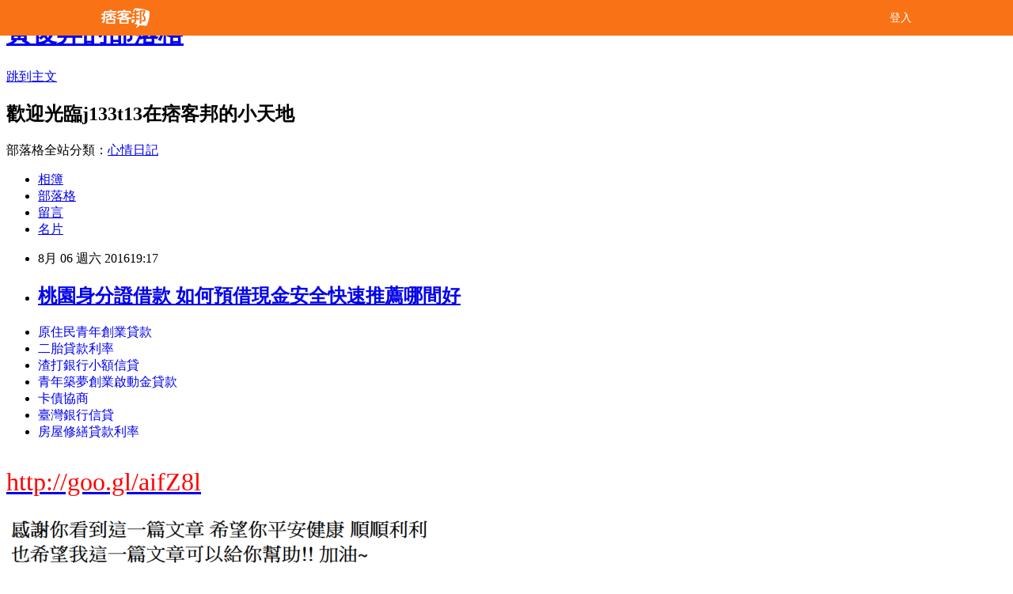

--- FILE ---
content_type: text/html; charset=utf-8
request_url: https://j133t13.pixnet.net/blog/posts/13173395700
body_size: 23787
content:
<!DOCTYPE html><html lang="zh-TW"><head><meta charSet="utf-8"/><meta name="viewport" content="width=device-width, initial-scale=1"/><link rel="stylesheet" href="/_next/static/chunks/b1e52b495cc0137c.css" data-precedence="next"/><link rel="stylesheet" href="/fix.css?v=202512280911" type="text/css" data-precedence="medium"/><link rel="stylesheet" href="https://s3.1px.tw/blog/theme/choc/iframe-popup.css?v=202512280911" type="text/css" data-precedence="medium"/><link rel="stylesheet" href="https://s3.1px.tw/blog/theme/choc/plugins.min.css?v=202512280911" type="text/css" data-precedence="medium"/><link rel="stylesheet" href="https://s3.1px.tw/blog/theme/choc/openid-comment.css?v=202512280911" type="text/css" data-precedence="medium"/><link rel="stylesheet" href="https://s3.1px.tw/blog/theme/choc/style.min.css?v=202512280911" type="text/css" data-precedence="medium"/><link rel="stylesheet" href="https://s3.1px.tw/blog/theme/choc/main.min.css?v=202512280911" type="text/css" data-precedence="medium"/><link rel="stylesheet" href="https://pimg.1px.tw/j133t13/assets/j133t13.css?v=202512280911" type="text/css" data-precedence="medium"/><link rel="stylesheet" href="https://s3.1px.tw/blog/theme/choc/author-info.css?v=202512280911" type="text/css" data-precedence="medium"/><link rel="stylesheet" href="https://s3.1px.tw/blog/theme/choc/idlePop.min.css?v=202512280911" type="text/css" data-precedence="medium"/><link rel="preload" as="script" fetchPriority="low" href="/_next/static/chunks/86ce50721766848a.js"/><script src="/_next/static/chunks/41eaa5427c45ebcc.js" async=""></script><script src="/_next/static/chunks/8c450ee89059fb53.js" async=""></script><script src="/_next/static/chunks/1bb9e06cab48c081.js" async=""></script><script src="/_next/static/chunks/d0f7a7b34e307933.js" async=""></script><script src="/_next/static/chunks/turbopack-dd401d339e8d27bb.js" async=""></script><script src="/_next/static/chunks/ff1a16fafef87110.js" async=""></script><script src="/_next/static/chunks/e308b2b9ce476a3e.js" async=""></script><script src="/_next/static/chunks/2bf79572a40338b7.js" async=""></script><script src="/_next/static/chunks/d3c6eed28c1dd8e2.js" async=""></script><script src="/_next/static/chunks/46ad7420f5a3bc0b.js" async=""></script><script src="/_next/static/chunks/be3c5fb837de3c68.js" async=""></script><script src="/_next/static/chunks/675253b1231f6d99.js" async=""></script><script src="/_next/static/chunks/60d08651d643cedc.js" async=""></script><script src="/_next/static/chunks/8aaeae3ce7295e5b.js" async=""></script><script src="/_next/static/chunks/783fb1e49bc94bdb.js" async=""></script><script src="/_next/static/chunks/51b42820a999bcb6.js" async=""></script><script src="/_next/static/chunks/ed01c75076819ebd.js" async=""></script><script src="/_next/static/chunks/a4df8fc19a9a82e6.js" async=""></script><title>桃園身分證借款 如何預借現金安全快速推薦哪間好</title><meta name="author" content="黃俊昇的部落格"/><meta name="google-adsense-platform-account" content="pub-2647689032095179"/><link rel="canonical" href="https://j133t13.pixnet.net/blog/posts/13173395700"/><meta property="og:title" content="桃園身分證借款 如何預借現金安全快速推薦哪間好"/><meta property="og:url" content="https://j133t13.pixnet.net/blog/posts/13173395700"/><meta property="og:image" content="https://avatar.iran.liara.run/username?username=j133t13"/><meta property="og:type" content="article"/><meta name="twitter:card" content="summary_large_image"/><meta name="twitter:title" content="桃園身分證借款 如何預借現金安全快速推薦哪間好"/><meta name="twitter:image" content="https://avatar.iran.liara.run/username?username=j133t13"/><link rel="icon" href="/favicon.ico?favicon.a62c60e0.ico" sizes="32x32" type="image/x-icon"/><script src="/_next/static/chunks/a6dad97d9634a72d.js" noModule=""></script></head><body><!--$--><!--/$--><!--$?--><template id="B:0"></template><!--/$--><script>requestAnimationFrame(function(){$RT=performance.now()});</script><script src="/_next/static/chunks/86ce50721766848a.js" id="_R_" async=""></script><div hidden id="S:0"><script id="pixnet-vars">
        window.PIXNET = {
          post_id: "13173395700",
          name: "j133t13",
          user_id: 0,
          blog_id: "5919444",
          display_ads: true
        };
      </script><script type="text/javascript" src="https://code.jquery.com/jquery-latest.min.js"></script><script id="json-ld-article-script" type="application/ld+json">{"@context":"https:\u002F\u002Fschema.org","@type":"Article","isAccessibleForFree":true,"mainEntityOfPage":{"@type":"WebPage","@id":"https:\u002F\u002Fj133t13.pixnet.net\u002Fblog\u002Fposts\u002F13173395700"},"headline":"桃園身分證借款 如何預借現金安全快速推薦哪間好","description":"","articleBody":"\u003Cul\u003E\n\u003Cli\u003E\u003Ca href=\"http:\u002F\u002Fgoo.gl\u002FaifZ8l\" target=\"_blank\" style=\"text-decoration: none;\"\u003E原住民青年創業貸款\u003C\u002Fa\u003E\u003C\u002Fli\u003E\u003Cli\u003E\u003Ca href=\"http:\u002F\u002Fgoo.gl\u002FaifZ8l\" target=\"_blank\" style=\"text-decoration: none;\"\u003E二胎貸款利率 \u003C\u002Fa\u003E\u003C\u002Fli\u003E\u003Cli\u003E\u003Ca href=\"http:\u002F\u002Fgoo.gl\u002FaifZ8l\" target=\"_blank\" style=\"text-decoration: none;\"\u003E渣打銀行小額信貸\u003C\u002Fa\u003E\u003C\u002Fli\u003E\u003Cli\u003E\u003Ca href=\"http:\u002F\u002Fgoo.gl\u002FaifZ8l\" target=\"_blank\" style=\"text-decoration: none;\"\u003E青年築夢創業啟動金貸款  \u003C\u002Fa\u003E\u003C\u002Fli\u003E\u003Cli\u003E\u003Ca href=\"http:\u002F\u002Fgoo.gl\u002FaifZ8l\" target=\"_blank\" style=\"text-decoration: none;\"\u003E卡債協商\u003C\u002Fa\u003E\u003C\u002Fli\u003E\u003Cli\u003E\u003Ca href=\"http:\u002F\u002Fgoo.gl\u002FaifZ8l\" target=\"_blank\" style=\"text-decoration: none;\"\u003E臺灣銀行信貸\u003C\u002Fa\u003E\u003C\u002Fli\u003E\u003Cli\u003E\u003Ca href=\"http:\u002F\u002Fgoo.gl\u002FaifZ8l\" target=\"_blank\" style=\"text-decoration: none;\"\u003E房屋修繕貸款利率 \u003C\u002Fa\u003E\u003C\u002Fli\u003E\u003Cbr\u002F\u003E\n\u003C\u002Ful\u003E\n\u003C\u002Ful\u003E\n\u003Cp\u003E\u003Ca href=\"http:\u002F\u002Fgoo.gl\u002FaifZ8l\" target=\"_blank\" style=\"font-size: 24pt;\"\u003E\u003Cspan style=\"color: #ff0000;\"\u003Ehttp:\u002F\u002Fgoo.gl\u002FaifZ8l\u003C\u002Fspan\u003E\u003C\u002Fa\u003E\u003C\u002Fp\u003E\n\u003Cp\u003E\u003Ca href=\"http:\u002F\u002Fgoo.gl\u002FaifZ8l\" target=\"_blank\"\u003E\u003Cimg src=\"https:\u002F\u002Fpic.pimg.tw\u002Fpo21012\u002F1446829826-3176602304.png\" alt=\"\" \u002F\u003E\u003C\u002Fa\u003E\u003Ca href=\"http:\u002F\u002Fgoo.gl\u002FaifZ8l\" target=\"_blank\"\u003E\u003Cinput type=\"button\" value=\"點擊我立即免費諮詢\" onclick=\"window.open(&amp;;)\" style=\"width: 200px; height: 40px; font-size: 20px;\" \u002F\u003E\u003C\u002Fa\u003E\u003C\u002Fp\u003E主計總處今公布7月消費者物價指數（CPI）為1.23%，其中七大類變動最大者依舊是食物類，年漲5.54%；水果產期今年因寒害、高溫等天候交錯，加上尼伯特颱風過境，量減價揚、年增率達35.5%，蔬菜也漲16.14%，兩者合計影響總指數上漲1.15個百分點。其他部分，交通及通訊類仍因油料費續跌，整體跌1.26%，居住類則跌0.83%。不過扣除蔬果、能源的核心CPI仍漲0.79%，整體物價穩定成長。\u003Cul\u003E\n\u003Cli\u003E\u003Ca href=\"http:\u002F\u002Fblog.udn.com\u002Fv9e1f6\u002F69271309\" target=\"_blank\" style=\"text-decoration: none;\"\u003E郵局房貸利率 最好貸款的銀行有哪間\u003C\u002Fa\u003E\u003C\u002Fli\u003E\u003Cli\u003E\u003Ca href=\"http:\u002F\u002Fblog.udn.com\u002Fx8v8m3\u002F69244456\" target=\"_blank\" style=\"text-decoration: none;\"\u003E車貸利率試算 excel 超快速過件銀行分享\u003C\u002Fa\u003E\u003C\u002Fli\u003E\u003Cli\u003E\u003Ca href=\"http:\u002F\u002Fblog.udn.com\u002Fb7o9e0\u002F69274999\" target=\"_blank\" style=\"text-decoration: none;\"\u003E台新 信貸利率 急用錢如何快速辦理過件撥款呢\u003C\u002Fa\u003E\u003C\u002Fli\u003E\u003Cli\u003E\u003Ca href=\"http:\u002F\u002Fblog.udn.com\u002Fi8y7j7\u002F69248385\" target=\"_blank\" style=\"text-decoration: none;\"\u003E房貸利率土地銀行 哪裡借錢可以快速撥款呢\u003C\u002Fa\u003E\u003C\u002Fli\u003E\u003Cli\u003E\u003Ca href=\"http:\u002F\u002Fblog.udn.com\u002Fv6i7e6\u002F69290911\" target=\"_blank\" style=\"text-decoration: none;\"\u003E個人信貸推薦  哪裡借錢快速放款\u003C\u002Fa\u003E\u003C\u002Fli\u003E\u003Cli\u003E\u003Ca href=\"http:\u002F\u002Fblog.udn.com\u002Fv0e1i6\u002F69264863\" target=\"_blank\" style=\"text-decoration: none;\"\u003E原住民青年創業貸款利率  如何預借現金安全快速推薦哪間好\u003C\u002Fa\u003E\u003C\u002Fli\u003E\u003Cli\u003E\u003Ca href=\"http:\u002F\u002Fblog.udn.com\u002Fg9l4y2\u002F69237567\" target=\"_blank\" style=\"text-decoration: none;\"\u003E南投借錢 比較好過件的銀行\u003C\u002Fa\u003E\u003C\u002Fli\u003E\n\u003C\u002Ful\u003E\n\u003Cul\u003E\n\u003Cli\u003E\u003Ca href=\"http:\u002F\u002Fgoo.gl\u002FaifZ8l\" target=\"_blank\" style=\"text-decoration: none;\"\u003E原住民青年創業貸款\u003C\u002Fa\u003E\u003C\u002Fli\u003E\u003Cli\u003E\u003Ca href=\"http:\u002F\u002Fgoo.gl\u002FaifZ8l\" target=\"_blank\" style=\"text-decoration: none;\"\u003E二胎貸款利率 \u003C\u002Fa\u003E\u003C\u002Fli\u003E\u003Cli\u003E\u003Ca href=\"http:\u002F\u002Fgoo.gl\u002FaifZ8l\" target=\"_blank\" style=\"text-decoration: none;\"\u003E渣打銀行小額信貸\u003C\u002Fa\u003E\u003C\u002Fli\u003E\u003Cli\u003E\u003Ca href=\"http:\u002F\u002Fgoo.gl\u002FaifZ8l\" target=\"_blank\" style=\"text-decoration: none;\"\u003E青年築夢創業啟動金貸款  \u003C\u002Fa\u003E\u003C\u002Fli\u003E\u003Cli\u003E\u003Ca href=\"http:\u002F\u002Fgoo.gl\u002FaifZ8l\" target=\"_blank\" style=\"text-decoration: none;\"\u003E卡債協商\u003C\u002Fa\u003E\u003C\u002Fli\u003E\u003Cli\u003E\u003Ca href=\"http:\u002F\u002Fgoo.gl\u002FaifZ8l\" target=\"_blank\" style=\"text-decoration: none;\"\u003E臺灣銀行信貸\u003C\u002Fa\u003E\u003C\u002Fli\u003E\u003Cli\u003E\u003Ca href=\"http:\u002F\u002Fgoo.gl\u002FaifZ8l\" target=\"_blank\" style=\"text-decoration: none;\"\u003E房屋修繕貸款利率 \u003C\u002Fa\u003E\u003C\u002Fli\u003E\u003Cli\u003E\u003Ca href=\"http:\u002F\u002Fgoo.gl\u002FaifZ8l\" target=\"_blank\" style=\"text-decoration: none;\"\u003E桃園身分證借款\u003C\u002Fa\u003E\u003C\u002Fli\u003E\u003Cbr\u002F\u003E\n\u003C\u002Ful\u003E\n\u003Cul\u003E\n\u003Cli\u003E\u003Ca href=\"http:\u002F\u002Fblog.udn.com\u002Fv9e1f6\u002F69271309\" target=\"_blank\" style=\"text-decoration: none;\"\u003E郵局房貸利率 最好貸款的銀行有哪間\u003C\u002Fa\u003E\u003C\u002Fli\u003E\u003Cli\u003E\u003Ca href=\"http:\u002F\u002Fblog.udn.com\u002Fx8v8m3\u002F69244456\" target=\"_blank\" style=\"text-decoration: none;\"\u003E車貸利率試算 excel 超快速過件銀行分享\u003C\u002Fa\u003E\u003C\u002Fli\u003E\u003Cli\u003E\u003Ca href=\"http:\u002F\u002Fblog.udn.com\u002Fb7o9e0\u002F69274999\" target=\"_blank\" style=\"text-decoration: none;\"\u003E台新 信貸利率 急用錢如何快速辦理過件撥款呢\u003C\u002Fa\u003E\u003C\u002Fli\u003E\u003Cli\u003E\u003Ca href=\"http:\u002F\u002Fblog.udn.com\u002Fi8y7j7\u002F69248385\" target=\"_blank\" style=\"text-decoration: none;\"\u003E房貸利率土地銀行 哪裡借錢可以快速撥款呢\u003C\u002Fa\u003E\u003C\u002Fli\u003E\u003Cli\u003E\u003Ca href=\"http:\u002F\u002Fblog.udn.com\u002Fv6i7e6\u002F69290911\" target=\"_blank\" style=\"text-decoration: none;\"\u003E個人信貸推薦  哪裡借錢快速放款\u003C\u002Fa\u003E\u003C\u002Fli\u003E\u003Cli\u003E\u003Ca href=\"http:\u002F\u002Fblog.udn.com\u002Fv0e1i6\u002F69264863\" target=\"_blank\" style=\"text-decoration: none;\"\u003E原住民青年創業貸款利率  如何預借現金安全快速推薦哪間好\u003C\u002Fa\u003E\u003C\u002Fli\u003E\u003Cli\u003E\u003Ca href=\"http:\u002F\u002Fblog.udn.com\u002Fg9l4y2\u002F69237567\" target=\"_blank\" style=\"text-decoration: none;\"\u003E南投借錢 比較好過件的銀行\u003C\u002Fa\u003E\u003C\u002Fli\u003E\n\u003C\u002Ful\u003E\u003Cbr\u002F\u003E1816979E0B280505","image":[],"author":{"@type":"Person","name":"黃俊昇的部落格","url":"https:\u002F\u002Fwww.pixnet.net\u002Fpcard\u002Fj133t13"},"publisher":{"@type":"Organization","name":"黃俊昇的部落格","logo":{"@type":"ImageObject","url":"https:\u002F\u002Favatar.iran.liara.run\u002Fusername?username=j133t13"}},"datePublished":"2016-08-06T11:17:13.000Z","dateModified":"","keywords":[],"articleSection":"星座算命"}</script><template id="P:1"></template><template id="P:2"></template><template id="P:3"></template><section aria-label="Notifications alt+T" tabindex="-1" aria-live="polite" aria-relevant="additions text" aria-atomic="false"></section></div><script>(self.__next_f=self.__next_f||[]).push([0])</script><script>self.__next_f.push([1,"1:\"$Sreact.fragment\"\n3:I[39756,[\"/_next/static/chunks/ff1a16fafef87110.js\",\"/_next/static/chunks/e308b2b9ce476a3e.js\"],\"default\"]\n4:I[53536,[\"/_next/static/chunks/ff1a16fafef87110.js\",\"/_next/static/chunks/e308b2b9ce476a3e.js\"],\"default\"]\n6:I[97367,[\"/_next/static/chunks/ff1a16fafef87110.js\",\"/_next/static/chunks/e308b2b9ce476a3e.js\"],\"OutletBoundary\"]\n8:I[97367,[\"/_next/static/chunks/ff1a16fafef87110.js\",\"/_next/static/chunks/e308b2b9ce476a3e.js\"],\"ViewportBoundary\"]\na:I[97367,[\"/_next/static/chunks/ff1a16fafef87110.js\",\"/_next/static/chunks/e308b2b9ce476a3e.js\"],\"MetadataBoundary\"]\nc:I[63491,[\"/_next/static/chunks/2bf79572a40338b7.js\",\"/_next/static/chunks/d3c6eed28c1dd8e2.js\"],\"default\"]\nd:I[79520,[\"/_next/static/chunks/46ad7420f5a3bc0b.js\",\"/_next/static/chunks/be3c5fb837de3c68.js\",\"/_next/static/chunks/675253b1231f6d99.js\"],\"\"]\n10:I[69182,[\"/_next/static/chunks/46ad7420f5a3bc0b.js\",\"/_next/static/chunks/be3c5fb837de3c68.js\",\"/_next/static/chunks/675253b1231f6d99.js\"],\"HydrationComplete\"]\n11:I[12985,[\"/_next/static/chunks/46ad7420f5a3bc0b.js\",\"/_next/static/chunks/be3c5fb837de3c68.js\",\"/_next/static/chunks/675253b1231f6d99.js\"],\"NuqsAdapter\"]\n12:I[82782,[\"/_next/static/chunks/46ad7420f5a3bc0b.js\",\"/_next/static/chunks/be3c5fb837de3c68.js\",\"/_next/static/chunks/675253b1231f6d99.js\"],\"RefineContext\"]\n13:I[29306,[\"/_next/static/chunks/46ad7420f5a3bc0b.js\",\"/_next/static/chunks/be3c5fb837de3c68.js\",\"/_next/static/chunks/675253b1231f6d99.js\",\"/_next/static/chunks/60d08651d643cedc.js\",\"/_next/static/chunks/d3c6eed28c1dd8e2.js\"],\"default\"]\n:HL[\"/_next/static/chunks/b1e52b495cc0137c.css\",\"style\"]\n"])</script><script>self.__next_f.push([1,"0:{\"P\":null,\"b\":\"n3k7XteJ4xIo9R95BQoH-\",\"c\":[\"\",\"blog\",\"posts\",\"13173395700\"],\"q\":\"\",\"i\":false,\"f\":[[[\"\",{\"children\":[\"blog\",{\"children\":[\"posts\",{\"children\":[[\"id\",\"13173395700\",\"d\"],{\"children\":[\"__PAGE__\",{}]}]}]}]},\"$undefined\",\"$undefined\",true],[[\"$\",\"$1\",\"c\",{\"children\":[[[\"$\",\"script\",\"script-0\",{\"src\":\"/_next/static/chunks/46ad7420f5a3bc0b.js\",\"async\":true,\"nonce\":\"$undefined\"}],[\"$\",\"script\",\"script-1\",{\"src\":\"/_next/static/chunks/be3c5fb837de3c68.js\",\"async\":true,\"nonce\":\"$undefined\"}],[\"$\",\"script\",\"script-2\",{\"src\":\"/_next/static/chunks/675253b1231f6d99.js\",\"async\":true,\"nonce\":\"$undefined\"}]],\"$L2\"]}],{\"children\":[[\"$\",\"$1\",\"c\",{\"children\":[null,[\"$\",\"$L3\",null,{\"parallelRouterKey\":\"children\",\"error\":\"$undefined\",\"errorStyles\":\"$undefined\",\"errorScripts\":\"$undefined\",\"template\":[\"$\",\"$L4\",null,{}],\"templateStyles\":\"$undefined\",\"templateScripts\":\"$undefined\",\"notFound\":\"$undefined\",\"forbidden\":\"$undefined\",\"unauthorized\":\"$undefined\"}]]}],{\"children\":[[\"$\",\"$1\",\"c\",{\"children\":[null,[\"$\",\"$L3\",null,{\"parallelRouterKey\":\"children\",\"error\":\"$undefined\",\"errorStyles\":\"$undefined\",\"errorScripts\":\"$undefined\",\"template\":[\"$\",\"$L4\",null,{}],\"templateStyles\":\"$undefined\",\"templateScripts\":\"$undefined\",\"notFound\":\"$undefined\",\"forbidden\":\"$undefined\",\"unauthorized\":\"$undefined\"}]]}],{\"children\":[[\"$\",\"$1\",\"c\",{\"children\":[null,[\"$\",\"$L3\",null,{\"parallelRouterKey\":\"children\",\"error\":\"$undefined\",\"errorStyles\":\"$undefined\",\"errorScripts\":\"$undefined\",\"template\":[\"$\",\"$L4\",null,{}],\"templateStyles\":\"$undefined\",\"templateScripts\":\"$undefined\",\"notFound\":\"$undefined\",\"forbidden\":\"$undefined\",\"unauthorized\":\"$undefined\"}]]}],{\"children\":[[\"$\",\"$1\",\"c\",{\"children\":[\"$L5\",[[\"$\",\"link\",\"0\",{\"rel\":\"stylesheet\",\"href\":\"/_next/static/chunks/b1e52b495cc0137c.css\",\"precedence\":\"next\",\"crossOrigin\":\"$undefined\",\"nonce\":\"$undefined\"}],[\"$\",\"script\",\"script-0\",{\"src\":\"/_next/static/chunks/8aaeae3ce7295e5b.js\",\"async\":true,\"nonce\":\"$undefined\"}],[\"$\",\"script\",\"script-1\",{\"src\":\"/_next/static/chunks/783fb1e49bc94bdb.js\",\"async\":true,\"nonce\":\"$undefined\"}],[\"$\",\"script\",\"script-2\",{\"src\":\"/_next/static/chunks/51b42820a999bcb6.js\",\"async\":true,\"nonce\":\"$undefined\"}],[\"$\",\"script\",\"script-3\",{\"src\":\"/_next/static/chunks/ed01c75076819ebd.js\",\"async\":true,\"nonce\":\"$undefined\"}],[\"$\",\"script\",\"script-4\",{\"src\":\"/_next/static/chunks/a4df8fc19a9a82e6.js\",\"async\":true,\"nonce\":\"$undefined\"}]],[\"$\",\"$L6\",null,{\"children\":\"$@7\"}]]}],{},null,false,false]},null,false,false]},null,false,false]},null,false,false]},null,false,false],[\"$\",\"$1\",\"h\",{\"children\":[null,[\"$\",\"$L8\",null,{\"children\":\"$@9\"}],[\"$\",\"$La\",null,{\"children\":\"$@b\"}],null]}],false]],\"m\":\"$undefined\",\"G\":[\"$c\",[]],\"S\":false}\n"])</script><script>self.__next_f.push([1,"2:[\"$\",\"html\",null,{\"lang\":\"zh-TW\",\"children\":[[\"$\",\"$Ld\",null,{\"id\":\"google-tag-manager\",\"strategy\":\"afterInteractive\",\"children\":\"\\n(function(w,d,s,l,i){w[l]=w[l]||[];w[l].push({'gtm.start':\\nnew Date().getTime(),event:'gtm.js'});var f=d.getElementsByTagName(s)[0],\\nj=d.createElement(s),dl=l!='dataLayer'?'\u0026l='+l:'';j.async=true;j.src=\\n'https://www.googletagmanager.com/gtm.js?id='+i+dl;f.parentNode.insertBefore(j,f);\\n})(window,document,'script','dataLayer','GTM-TRLQMPKX');\\n  \"}],\"$Le\",\"$Lf\",[\"$\",\"body\",null,{\"children\":[[\"$\",\"$L10\",null,{}],[\"$\",\"$L11\",null,{\"children\":[\"$\",\"$L12\",null,{\"children\":[\"$\",\"$L3\",null,{\"parallelRouterKey\":\"children\",\"error\":\"$undefined\",\"errorStyles\":\"$undefined\",\"errorScripts\":\"$undefined\",\"template\":[\"$\",\"$L4\",null,{}],\"templateStyles\":\"$undefined\",\"templateScripts\":\"$undefined\",\"notFound\":[[\"$\",\"$L13\",null,{}],[]],\"forbidden\":\"$undefined\",\"unauthorized\":\"$undefined\"}]}]}]]}]]}]\n9:[[\"$\",\"meta\",\"0\",{\"charSet\":\"utf-8\"}],[\"$\",\"meta\",\"1\",{\"name\":\"viewport\",\"content\":\"width=device-width, initial-scale=1\"}]]\n"])</script><script>self.__next_f.push([1,"e:null\nf:null\n"])</script><script>self.__next_f.push([1,"15:I[27201,[\"/_next/static/chunks/ff1a16fafef87110.js\",\"/_next/static/chunks/e308b2b9ce476a3e.js\"],\"IconMark\"]\n5:[[\"$\",\"script\",null,{\"id\":\"pixnet-vars\",\"children\":\"\\n        window.PIXNET = {\\n          post_id: \\\"13173395700\\\",\\n          name: \\\"j133t13\\\",\\n          user_id: 0,\\n          blog_id: \\\"5919444\\\",\\n          display_ads: true\\n        };\\n      \"}],\"$L14\"]\nb:[[\"$\",\"title\",\"0\",{\"children\":\"桃園身分證借款 如何預借現金安全快速推薦哪間好\"}],[\"$\",\"meta\",\"1\",{\"name\":\"author\",\"content\":\"黃俊昇的部落格\"}],[\"$\",\"meta\",\"2\",{\"name\":\"google-adsense-platform-account\",\"content\":\"pub-2647689032095179\"}],[\"$\",\"link\",\"3\",{\"rel\":\"canonical\",\"href\":\"https://j133t13.pixnet.net/blog/posts/13173395700\"}],[\"$\",\"meta\",\"4\",{\"property\":\"og:title\",\"content\":\"桃園身分證借款 如何預借現金安全快速推薦哪間好\"}],[\"$\",\"meta\",\"5\",{\"property\":\"og:url\",\"content\":\"https://j133t13.pixnet.net/blog/posts/13173395700\"}],[\"$\",\"meta\",\"6\",{\"property\":\"og:image\",\"content\":\"https://avatar.iran.liara.run/username?username=j133t13\"}],[\"$\",\"meta\",\"7\",{\"property\":\"og:type\",\"content\":\"article\"}],[\"$\",\"meta\",\"8\",{\"name\":\"twitter:card\",\"content\":\"summary_large_image\"}],[\"$\",\"meta\",\"9\",{\"name\":\"twitter:title\",\"content\":\"桃園身分證借款 如何預借現金安全快速推薦哪間好\"}],[\"$\",\"meta\",\"10\",{\"name\":\"twitter:image\",\"content\":\"https://avatar.iran.liara.run/username?username=j133t13\"}],[\"$\",\"link\",\"11\",{\"rel\":\"icon\",\"href\":\"/favicon.ico?favicon.a62c60e0.ico\",\"sizes\":\"32x32\",\"type\":\"image/x-icon\"}],[\"$\",\"$L15\",\"12\",{}]]\n7:null\n"])</script><script>self.__next_f.push([1,":HL[\"/fix.css?v=202512280911\",\"style\",{\"type\":\"text/css\"}]\n:HL[\"https://s3.1px.tw/blog/theme/choc/iframe-popup.css?v=202512280911\",\"style\",{\"type\":\"text/css\"}]\n:HL[\"https://s3.1px.tw/blog/theme/choc/plugins.min.css?v=202512280911\",\"style\",{\"type\":\"text/css\"}]\n:HL[\"https://s3.1px.tw/blog/theme/choc/openid-comment.css?v=202512280911\",\"style\",{\"type\":\"text/css\"}]\n:HL[\"https://s3.1px.tw/blog/theme/choc/style.min.css?v=202512280911\",\"style\",{\"type\":\"text/css\"}]\n:HL[\"https://s3.1px.tw/blog/theme/choc/main.min.css?v=202512280911\",\"style\",{\"type\":\"text/css\"}]\n:HL[\"https://pimg.1px.tw/j133t13/assets/j133t13.css?v=202512280911\",\"style\",{\"type\":\"text/css\"}]\n:HL[\"https://s3.1px.tw/blog/theme/choc/author-info.css?v=202512280911\",\"style\",{\"type\":\"text/css\"}]\n:HL[\"https://s3.1px.tw/blog/theme/choc/idlePop.min.css?v=202512280911\",\"style\",{\"type\":\"text/css\"}]\n16:T2093,"])</script><script>self.__next_f.push([1,"{\"@context\":\"https:\\u002F\\u002Fschema.org\",\"@type\":\"Article\",\"isAccessibleForFree\":true,\"mainEntityOfPage\":{\"@type\":\"WebPage\",\"@id\":\"https:\\u002F\\u002Fj133t13.pixnet.net\\u002Fblog\\u002Fposts\\u002F13173395700\"},\"headline\":\"桃園身分證借款 如何預借現金安全快速推薦哪間好\",\"description\":\"\",\"articleBody\":\"\\u003Cul\\u003E\\n\\u003Cli\\u003E\\u003Ca href=\\\"http:\\u002F\\u002Fgoo.gl\\u002FaifZ8l\\\" target=\\\"_blank\\\" style=\\\"text-decoration: none;\\\"\\u003E原住民青年創業貸款\\u003C\\u002Fa\\u003E\\u003C\\u002Fli\\u003E\\u003Cli\\u003E\\u003Ca href=\\\"http:\\u002F\\u002Fgoo.gl\\u002FaifZ8l\\\" target=\\\"_blank\\\" style=\\\"text-decoration: none;\\\"\\u003E二胎貸款利率 \\u003C\\u002Fa\\u003E\\u003C\\u002Fli\\u003E\\u003Cli\\u003E\\u003Ca href=\\\"http:\\u002F\\u002Fgoo.gl\\u002FaifZ8l\\\" target=\\\"_blank\\\" style=\\\"text-decoration: none;\\\"\\u003E渣打銀行小額信貸\\u003C\\u002Fa\\u003E\\u003C\\u002Fli\\u003E\\u003Cli\\u003E\\u003Ca href=\\\"http:\\u002F\\u002Fgoo.gl\\u002FaifZ8l\\\" target=\\\"_blank\\\" style=\\\"text-decoration: none;\\\"\\u003E青年築夢創業啟動金貸款  \\u003C\\u002Fa\\u003E\\u003C\\u002Fli\\u003E\\u003Cli\\u003E\\u003Ca href=\\\"http:\\u002F\\u002Fgoo.gl\\u002FaifZ8l\\\" target=\\\"_blank\\\" style=\\\"text-decoration: none;\\\"\\u003E卡債協商\\u003C\\u002Fa\\u003E\\u003C\\u002Fli\\u003E\\u003Cli\\u003E\\u003Ca href=\\\"http:\\u002F\\u002Fgoo.gl\\u002FaifZ8l\\\" target=\\\"_blank\\\" style=\\\"text-decoration: none;\\\"\\u003E臺灣銀行信貸\\u003C\\u002Fa\\u003E\\u003C\\u002Fli\\u003E\\u003Cli\\u003E\\u003Ca href=\\\"http:\\u002F\\u002Fgoo.gl\\u002FaifZ8l\\\" target=\\\"_blank\\\" style=\\\"text-decoration: none;\\\"\\u003E房屋修繕貸款利率 \\u003C\\u002Fa\\u003E\\u003C\\u002Fli\\u003E\\u003Cbr\\u002F\\u003E\\n\\u003C\\u002Ful\\u003E\\n\\u003C\\u002Ful\\u003E\\n\\u003Cp\\u003E\\u003Ca href=\\\"http:\\u002F\\u002Fgoo.gl\\u002FaifZ8l\\\" target=\\\"_blank\\\" style=\\\"font-size: 24pt;\\\"\\u003E\\u003Cspan style=\\\"color: #ff0000;\\\"\\u003Ehttp:\\u002F\\u002Fgoo.gl\\u002FaifZ8l\\u003C\\u002Fspan\\u003E\\u003C\\u002Fa\\u003E\\u003C\\u002Fp\\u003E\\n\\u003Cp\\u003E\\u003Ca href=\\\"http:\\u002F\\u002Fgoo.gl\\u002FaifZ8l\\\" target=\\\"_blank\\\"\\u003E\\u003Cimg src=\\\"https:\\u002F\\u002Fpic.pimg.tw\\u002Fpo21012\\u002F1446829826-3176602304.png\\\" alt=\\\"\\\" \\u002F\\u003E\\u003C\\u002Fa\\u003E\\u003Ca href=\\\"http:\\u002F\\u002Fgoo.gl\\u002FaifZ8l\\\" target=\\\"_blank\\\"\\u003E\\u003Cinput type=\\\"button\\\" value=\\\"點擊我立即免費諮詢\\\" onclick=\\\"window.open(\u0026amp;;)\\\" style=\\\"width: 200px; height: 40px; font-size: 20px;\\\" \\u002F\\u003E\\u003C\\u002Fa\\u003E\\u003C\\u002Fp\\u003E主計總處今公布7月消費者物價指數（CPI）為1.23%，其中七大類變動最大者依舊是食物類，年漲5.54%；水果產期今年因寒害、高溫等天候交錯，加上尼伯特颱風過境，量減價揚、年增率達35.5%，蔬菜也漲16.14%，兩者合計影響總指數上漲1.15個百分點。其他部分，交通及通訊類仍因油料費續跌，整體跌1.26%，居住類則跌0.83%。不過扣除蔬果、能源的核心CPI仍漲0.79%，整體物價穩定成長。\\u003Cul\\u003E\\n\\u003Cli\\u003E\\u003Ca href=\\\"http:\\u002F\\u002Fblog.udn.com\\u002Fv9e1f6\\u002F69271309\\\" target=\\\"_blank\\\" style=\\\"text-decoration: none;\\\"\\u003E郵局房貸利率 最好貸款的銀行有哪間\\u003C\\u002Fa\\u003E\\u003C\\u002Fli\\u003E\\u003Cli\\u003E\\u003Ca href=\\\"http:\\u002F\\u002Fblog.udn.com\\u002Fx8v8m3\\u002F69244456\\\" target=\\\"_blank\\\" style=\\\"text-decoration: none;\\\"\\u003E車貸利率試算 excel 超快速過件銀行分享\\u003C\\u002Fa\\u003E\\u003C\\u002Fli\\u003E\\u003Cli\\u003E\\u003Ca href=\\\"http:\\u002F\\u002Fblog.udn.com\\u002Fb7o9e0\\u002F69274999\\\" target=\\\"_blank\\\" style=\\\"text-decoration: none;\\\"\\u003E台新 信貸利率 急用錢如何快速辦理過件撥款呢\\u003C\\u002Fa\\u003E\\u003C\\u002Fli\\u003E\\u003Cli\\u003E\\u003Ca href=\\\"http:\\u002F\\u002Fblog.udn.com\\u002Fi8y7j7\\u002F69248385\\\" target=\\\"_blank\\\" style=\\\"text-decoration: none;\\\"\\u003E房貸利率土地銀行 哪裡借錢可以快速撥款呢\\u003C\\u002Fa\\u003E\\u003C\\u002Fli\\u003E\\u003Cli\\u003E\\u003Ca href=\\\"http:\\u002F\\u002Fblog.udn.com\\u002Fv6i7e6\\u002F69290911\\\" target=\\\"_blank\\\" style=\\\"text-decoration: none;\\\"\\u003E個人信貸推薦  哪裡借錢快速放款\\u003C\\u002Fa\\u003E\\u003C\\u002Fli\\u003E\\u003Cli\\u003E\\u003Ca href=\\\"http:\\u002F\\u002Fblog.udn.com\\u002Fv0e1i6\\u002F69264863\\\" target=\\\"_blank\\\" style=\\\"text-decoration: none;\\\"\\u003E原住民青年創業貸款利率  如何預借現金安全快速推薦哪間好\\u003C\\u002Fa\\u003E\\u003C\\u002Fli\\u003E\\u003Cli\\u003E\\u003Ca href=\\\"http:\\u002F\\u002Fblog.udn.com\\u002Fg9l4y2\\u002F69237567\\\" target=\\\"_blank\\\" style=\\\"text-decoration: none;\\\"\\u003E南投借錢 比較好過件的銀行\\u003C\\u002Fa\\u003E\\u003C\\u002Fli\\u003E\\n\\u003C\\u002Ful\\u003E\\n\\u003Cul\\u003E\\n\\u003Cli\\u003E\\u003Ca href=\\\"http:\\u002F\\u002Fgoo.gl\\u002FaifZ8l\\\" target=\\\"_blank\\\" style=\\\"text-decoration: none;\\\"\\u003E原住民青年創業貸款\\u003C\\u002Fa\\u003E\\u003C\\u002Fli\\u003E\\u003Cli\\u003E\\u003Ca href=\\\"http:\\u002F\\u002Fgoo.gl\\u002FaifZ8l\\\" target=\\\"_blank\\\" style=\\\"text-decoration: none;\\\"\\u003E二胎貸款利率 \\u003C\\u002Fa\\u003E\\u003C\\u002Fli\\u003E\\u003Cli\\u003E\\u003Ca href=\\\"http:\\u002F\\u002Fgoo.gl\\u002FaifZ8l\\\" target=\\\"_blank\\\" style=\\\"text-decoration: none;\\\"\\u003E渣打銀行小額信貸\\u003C\\u002Fa\\u003E\\u003C\\u002Fli\\u003E\\u003Cli\\u003E\\u003Ca href=\\\"http:\\u002F\\u002Fgoo.gl\\u002FaifZ8l\\\" target=\\\"_blank\\\" style=\\\"text-decoration: none;\\\"\\u003E青年築夢創業啟動金貸款  \\u003C\\u002Fa\\u003E\\u003C\\u002Fli\\u003E\\u003Cli\\u003E\\u003Ca href=\\\"http:\\u002F\\u002Fgoo.gl\\u002FaifZ8l\\\" target=\\\"_blank\\\" style=\\\"text-decoration: none;\\\"\\u003E卡債協商\\u003C\\u002Fa\\u003E\\u003C\\u002Fli\\u003E\\u003Cli\\u003E\\u003Ca href=\\\"http:\\u002F\\u002Fgoo.gl\\u002FaifZ8l\\\" target=\\\"_blank\\\" style=\\\"text-decoration: none;\\\"\\u003E臺灣銀行信貸\\u003C\\u002Fa\\u003E\\u003C\\u002Fli\\u003E\\u003Cli\\u003E\\u003Ca href=\\\"http:\\u002F\\u002Fgoo.gl\\u002FaifZ8l\\\" target=\\\"_blank\\\" style=\\\"text-decoration: none;\\\"\\u003E房屋修繕貸款利率 \\u003C\\u002Fa\\u003E\\u003C\\u002Fli\\u003E\\u003Cli\\u003E\\u003Ca href=\\\"http:\\u002F\\u002Fgoo.gl\\u002FaifZ8l\\\" target=\\\"_blank\\\" style=\\\"text-decoration: none;\\\"\\u003E桃園身分證借款\\u003C\\u002Fa\\u003E\\u003C\\u002Fli\\u003E\\u003Cbr\\u002F\\u003E\\n\\u003C\\u002Ful\\u003E\\n\\u003Cul\\u003E\\n\\u003Cli\\u003E\\u003Ca href=\\\"http:\\u002F\\u002Fblog.udn.com\\u002Fv9e1f6\\u002F69271309\\\" target=\\\"_blank\\\" style=\\\"text-decoration: none;\\\"\\u003E郵局房貸利率 最好貸款的銀行有哪間\\u003C\\u002Fa\\u003E\\u003C\\u002Fli\\u003E\\u003Cli\\u003E\\u003Ca href=\\\"http:\\u002F\\u002Fblog.udn.com\\u002Fx8v8m3\\u002F69244456\\\" target=\\\"_blank\\\" style=\\\"text-decoration: none;\\\"\\u003E車貸利率試算 excel 超快速過件銀行分享\\u003C\\u002Fa\\u003E\\u003C\\u002Fli\\u003E\\u003Cli\\u003E\\u003Ca href=\\\"http:\\u002F\\u002Fblog.udn.com\\u002Fb7o9e0\\u002F69274999\\\" target=\\\"_blank\\\" style=\\\"text-decoration: none;\\\"\\u003E台新 信貸利率 急用錢如何快速辦理過件撥款呢\\u003C\\u002Fa\\u003E\\u003C\\u002Fli\\u003E\\u003Cli\\u003E\\u003Ca href=\\\"http:\\u002F\\u002Fblog.udn.com\\u002Fi8y7j7\\u002F69248385\\\" target=\\\"_blank\\\" style=\\\"text-decoration: none;\\\"\\u003E房貸利率土地銀行 哪裡借錢可以快速撥款呢\\u003C\\u002Fa\\u003E\\u003C\\u002Fli\\u003E\\u003Cli\\u003E\\u003Ca href=\\\"http:\\u002F\\u002Fblog.udn.com\\u002Fv6i7e6\\u002F69290911\\\" target=\\\"_blank\\\" style=\\\"text-decoration: none;\\\"\\u003E個人信貸推薦  哪裡借錢快速放款\\u003C\\u002Fa\\u003E\\u003C\\u002Fli\\u003E\\u003Cli\\u003E\\u003Ca href=\\\"http:\\u002F\\u002Fblog.udn.com\\u002Fv0e1i6\\u002F69264863\\\" target=\\\"_blank\\\" style=\\\"text-decoration: none;\\\"\\u003E原住民青年創業貸款利率  如何預借現金安全快速推薦哪間好\\u003C\\u002Fa\\u003E\\u003C\\u002Fli\\u003E\\u003Cli\\u003E\\u003Ca href=\\\"http:\\u002F\\u002Fblog.udn.com\\u002Fg9l4y2\\u002F69237567\\\" target=\\\"_blank\\\" style=\\\"text-decoration: none;\\\"\\u003E南投借錢 比較好過件的銀行\\u003C\\u002Fa\\u003E\\u003C\\u002Fli\\u003E\\n\\u003C\\u002Ful\\u003E\\u003Cbr\\u002F\\u003E1816979E0B280505\",\"image\":[],\"author\":{\"@type\":\"Person\",\"name\":\"黃俊昇的部落格\",\"url\":\"https:\\u002F\\u002Fwww.pixnet.net\\u002Fpcard\\u002Fj133t13\"},\"publisher\":{\"@type\":\"Organization\",\"name\":\"黃俊昇的部落格\",\"logo\":{\"@type\":\"ImageObject\",\"url\":\"https:\\u002F\\u002Favatar.iran.liara.run\\u002Fusername?username=j133t13\"}},\"datePublished\":\"2016-08-06T11:17:13.000Z\",\"dateModified\":\"\",\"keywords\":[],\"articleSection\":\"星座算命\"}"])</script><script>self.__next_f.push([1,"14:[[[[\"$\",\"link\",\"/fix.css?v=202512280911\",{\"rel\":\"stylesheet\",\"href\":\"/fix.css?v=202512280911\",\"type\":\"text/css\",\"precedence\":\"medium\"}],[\"$\",\"link\",\"https://s3.1px.tw/blog/theme/choc/iframe-popup.css?v=202512280911\",{\"rel\":\"stylesheet\",\"href\":\"https://s3.1px.tw/blog/theme/choc/iframe-popup.css?v=202512280911\",\"type\":\"text/css\",\"precedence\":\"medium\"}],[\"$\",\"link\",\"https://s3.1px.tw/blog/theme/choc/plugins.min.css?v=202512280911\",{\"rel\":\"stylesheet\",\"href\":\"https://s3.1px.tw/blog/theme/choc/plugins.min.css?v=202512280911\",\"type\":\"text/css\",\"precedence\":\"medium\"}],[\"$\",\"link\",\"https://s3.1px.tw/blog/theme/choc/openid-comment.css?v=202512280911\",{\"rel\":\"stylesheet\",\"href\":\"https://s3.1px.tw/blog/theme/choc/openid-comment.css?v=202512280911\",\"type\":\"text/css\",\"precedence\":\"medium\"}],[\"$\",\"link\",\"https://s3.1px.tw/blog/theme/choc/style.min.css?v=202512280911\",{\"rel\":\"stylesheet\",\"href\":\"https://s3.1px.tw/blog/theme/choc/style.min.css?v=202512280911\",\"type\":\"text/css\",\"precedence\":\"medium\"}],[\"$\",\"link\",\"https://s3.1px.tw/blog/theme/choc/main.min.css?v=202512280911\",{\"rel\":\"stylesheet\",\"href\":\"https://s3.1px.tw/blog/theme/choc/main.min.css?v=202512280911\",\"type\":\"text/css\",\"precedence\":\"medium\"}],[\"$\",\"link\",\"https://pimg.1px.tw/j133t13/assets/j133t13.css?v=202512280911\",{\"rel\":\"stylesheet\",\"href\":\"https://pimg.1px.tw/j133t13/assets/j133t13.css?v=202512280911\",\"type\":\"text/css\",\"precedence\":\"medium\"}],[\"$\",\"link\",\"https://s3.1px.tw/blog/theme/choc/author-info.css?v=202512280911\",{\"rel\":\"stylesheet\",\"href\":\"https://s3.1px.tw/blog/theme/choc/author-info.css?v=202512280911\",\"type\":\"text/css\",\"precedence\":\"medium\"}],[\"$\",\"link\",\"https://s3.1px.tw/blog/theme/choc/idlePop.min.css?v=202512280911\",{\"rel\":\"stylesheet\",\"href\":\"https://s3.1px.tw/blog/theme/choc/idlePop.min.css?v=202512280911\",\"type\":\"text/css\",\"precedence\":\"medium\"}]],[\"$\",\"script\",null,{\"type\":\"text/javascript\",\"src\":\"https://code.jquery.com/jquery-latest.min.js\"}]],[[\"$\",\"script\",null,{\"id\":\"json-ld-article-script\",\"type\":\"application/ld+json\",\"dangerouslySetInnerHTML\":{\"__html\":\"$16\"}}],\"$L17\"],\"$L18\",\"$L19\"]\n"])</script><script>self.__next_f.push([1,"1a:I[5479,[\"/_next/static/chunks/46ad7420f5a3bc0b.js\",\"/_next/static/chunks/be3c5fb837de3c68.js\",\"/_next/static/chunks/675253b1231f6d99.js\",\"/_next/static/chunks/8aaeae3ce7295e5b.js\",\"/_next/static/chunks/783fb1e49bc94bdb.js\",\"/_next/static/chunks/51b42820a999bcb6.js\",\"/_next/static/chunks/ed01c75076819ebd.js\",\"/_next/static/chunks/a4df8fc19a9a82e6.js\"],\"default\"]\n1b:I[38045,[\"/_next/static/chunks/46ad7420f5a3bc0b.js\",\"/_next/static/chunks/be3c5fb837de3c68.js\",\"/_next/static/chunks/675253b1231f6d99.js\",\"/_next/static/chunks/8aaeae3ce7295e5b.js\",\"/_next/static/chunks/783fb1e49bc94bdb.js\",\"/_next/static/chunks/51b42820a999bcb6.js\",\"/_next/static/chunks/ed01c75076819ebd.js\",\"/_next/static/chunks/a4df8fc19a9a82e6.js\"],\"ArticleHead\"]\n17:[\"$\",\"script\",null,{\"id\":\"json-ld-breadcrumb-script\",\"type\":\"application/ld+json\",\"dangerouslySetInnerHTML\":{\"__html\":\"{\\\"@context\\\":\\\"https:\\\\u002F\\\\u002Fschema.org\\\",\\\"@type\\\":\\\"BreadcrumbList\\\",\\\"itemListElement\\\":[{\\\"@type\\\":\\\"ListItem\\\",\\\"position\\\":1,\\\"name\\\":\\\"首頁\\\",\\\"item\\\":\\\"https:\\\\u002F\\\\u002Fj133t13.pixnet.net\\\"},{\\\"@type\\\":\\\"ListItem\\\",\\\"position\\\":2,\\\"name\\\":\\\"部落格\\\",\\\"item\\\":\\\"https:\\\\u002F\\\\u002Fj133t13.pixnet.net\\\\u002Fblog\\\"},{\\\"@type\\\":\\\"ListItem\\\",\\\"position\\\":3,\\\"name\\\":\\\"文章\\\",\\\"item\\\":\\\"https:\\\\u002F\\\\u002Fj133t13.pixnet.net\\\\u002Fblog\\\\u002Fposts\\\"},{\\\"@type\\\":\\\"ListItem\\\",\\\"position\\\":4,\\\"name\\\":\\\"桃園身分證借款 如何預借現金安全快速推薦哪間好\\\",\\\"item\\\":\\\"https:\\\\u002F\\\\u002Fj133t13.pixnet.net\\\\u002Fblog\\\\u002Fposts\\\\u002F13173395700\\\"}]}\"}}]\n1c:T138c,"])</script><script>self.__next_f.push([1,"\u003cul\u003e\n\u003cli\u003e\u003ca href=\"http://goo.gl/aifZ8l\" target=\"_blank\" style=\"text-decoration: none;\"\u003e原住民青年創業貸款\u003c/a\u003e\u003c/li\u003e\u003cli\u003e\u003ca href=\"http://goo.gl/aifZ8l\" target=\"_blank\" style=\"text-decoration: none;\"\u003e二胎貸款利率 \u003c/a\u003e\u003c/li\u003e\u003cli\u003e\u003ca href=\"http://goo.gl/aifZ8l\" target=\"_blank\" style=\"text-decoration: none;\"\u003e渣打銀行小額信貸\u003c/a\u003e\u003c/li\u003e\u003cli\u003e\u003ca href=\"http://goo.gl/aifZ8l\" target=\"_blank\" style=\"text-decoration: none;\"\u003e青年築夢創業啟動金貸款  \u003c/a\u003e\u003c/li\u003e\u003cli\u003e\u003ca href=\"http://goo.gl/aifZ8l\" target=\"_blank\" style=\"text-decoration: none;\"\u003e卡債協商\u003c/a\u003e\u003c/li\u003e\u003cli\u003e\u003ca href=\"http://goo.gl/aifZ8l\" target=\"_blank\" style=\"text-decoration: none;\"\u003e臺灣銀行信貸\u003c/a\u003e\u003c/li\u003e\u003cli\u003e\u003ca href=\"http://goo.gl/aifZ8l\" target=\"_blank\" style=\"text-decoration: none;\"\u003e房屋修繕貸款利率 \u003c/a\u003e\u003c/li\u003e\u003cbr/\u003e\n\u003c/ul\u003e\n\u003c/ul\u003e\n\u003cp\u003e\u003ca href=\"http://goo.gl/aifZ8l\" target=\"_blank\" style=\"font-size: 24pt;\"\u003e\u003cspan style=\"color: #ff0000;\"\u003ehttp://goo.gl/aifZ8l\u003c/span\u003e\u003c/a\u003e\u003c/p\u003e\n\u003cp\u003e\u003ca href=\"http://goo.gl/aifZ8l\" target=\"_blank\"\u003e\u003cimg src=\"https://pic.pimg.tw/po21012/1446829826-3176602304.png\" alt=\"\" /\u003e\u003c/a\u003e\u003ca href=\"http://goo.gl/aifZ8l\" target=\"_blank\"\u003e\u003cinput type=\"button\" value=\"點擊我立即免費諮詢\" onclick=\"window.open(\u0026amp;;)\" style=\"width: 200px; height: 40px; font-size: 20px;\" /\u003e\u003c/a\u003e\u003c/p\u003e主計總處今公布7月消費者物價指數（CPI）為1.23%，其中七大類變動最大者依舊是食物類，年漲5.54%；水果產期今年因寒害、高溫等天候交錯，加上尼伯特颱風過境，量減價揚、年增率達35.5%，蔬菜也漲16.14%，兩者合計影響總指數上漲1.15個百分點。其他部分，交通及通訊類仍因油料費續跌，整體跌1.26%，居住類則跌0.83%。不過扣除蔬果、能源的核心CPI仍漲0.79%，整體物價穩定成長。\u003cul\u003e\n\u003cli\u003e\u003ca href=\"http://blog.udn.com/v9e1f6/69271309\" target=\"_blank\" style=\"text-decoration: none;\"\u003e郵局房貸利率 最好貸款的銀行有哪間\u003c/a\u003e\u003c/li\u003e\u003cli\u003e\u003ca href=\"http://blog.udn.com/x8v8m3/69244456\" target=\"_blank\" style=\"text-decoration: none;\"\u003e車貸利率試算 excel 超快速過件銀行分享\u003c/a\u003e\u003c/li\u003e\u003cli\u003e\u003ca href=\"http://blog.udn.com/b7o9e0/69274999\" target=\"_blank\" style=\"text-decoration: none;\"\u003e台新 信貸利率 急用錢如何快速辦理過件撥款呢\u003c/a\u003e\u003c/li\u003e\u003cli\u003e\u003ca href=\"http://blog.udn.com/i8y7j7/69248385\" target=\"_blank\" style=\"text-decoration: none;\"\u003e房貸利率土地銀行 哪裡借錢可以快速撥款呢\u003c/a\u003e\u003c/li\u003e\u003cli\u003e\u003ca href=\"http://blog.udn.com/v6i7e6/69290911\" target=\"_blank\" style=\"text-decoration: none;\"\u003e個人信貸推薦  哪裡借錢快速放款\u003c/a\u003e\u003c/li\u003e\u003cli\u003e\u003ca href=\"http://blog.udn.com/v0e1i6/69264863\" target=\"_blank\" style=\"text-decoration: none;\"\u003e原住民青年創業貸款利率  如何預借現金安全快速推薦哪間好\u003c/a\u003e\u003c/li\u003e\u003cli\u003e\u003ca href=\"http://blog.udn.com/g9l4y2/69237567\" target=\"_blank\" style=\"text-decoration: none;\"\u003e南投借錢 比較好過件的銀行\u003c/a\u003e\u003c/li\u003e\n\u003c/ul\u003e\n\u003cul\u003e\n\u003cli\u003e\u003ca href=\"http://goo.gl/aifZ8l\" target=\"_blank\" style=\"text-decoration: none;\"\u003e原住民青年創業貸款\u003c/a\u003e\u003c/li\u003e\u003cli\u003e\u003ca href=\"http://goo.gl/aifZ8l\" target=\"_blank\" style=\"text-decoration: none;\"\u003e二胎貸款利率 \u003c/a\u003e\u003c/li\u003e\u003cli\u003e\u003ca href=\"http://goo.gl/aifZ8l\" target=\"_blank\" style=\"text-decoration: none;\"\u003e渣打銀行小額信貸\u003c/a\u003e\u003c/li\u003e\u003cli\u003e\u003ca href=\"http://goo.gl/aifZ8l\" target=\"_blank\" style=\"text-decoration: none;\"\u003e青年築夢創業啟動金貸款  \u003c/a\u003e\u003c/li\u003e\u003cli\u003e\u003ca href=\"http://goo.gl/aifZ8l\" target=\"_blank\" style=\"text-decoration: none;\"\u003e卡債協商\u003c/a\u003e\u003c/li\u003e\u003cli\u003e\u003ca href=\"http://goo.gl/aifZ8l\" target=\"_blank\" style=\"text-decoration: none;\"\u003e臺灣銀行信貸\u003c/a\u003e\u003c/li\u003e\u003cli\u003e\u003ca href=\"http://goo.gl/aifZ8l\" target=\"_blank\" style=\"text-decoration: none;\"\u003e房屋修繕貸款利率 \u003c/a\u003e\u003c/li\u003e\u003cli\u003e\u003ca href=\"http://goo.gl/aifZ8l\" target=\"_blank\" style=\"text-decoration: none;\"\u003e桃園身分證借款\u003c/a\u003e\u003c/li\u003e\u003cbr/\u003e\n\u003c/ul\u003e\n\u003cul\u003e\n\u003cli\u003e\u003ca href=\"http://blog.udn.com/v9e1f6/69271309\" target=\"_blank\" style=\"text-decoration: none;\"\u003e郵局房貸利率 最好貸款的銀行有哪間\u003c/a\u003e\u003c/li\u003e\u003cli\u003e\u003ca href=\"http://blog.udn.com/x8v8m3/69244456\" target=\"_blank\" style=\"text-decoration: none;\"\u003e車貸利率試算 excel 超快速過件銀行分享\u003c/a\u003e\u003c/li\u003e\u003cli\u003e\u003ca href=\"http://blog.udn.com/b7o9e0/69274999\" target=\"_blank\" style=\"text-decoration: none;\"\u003e台新 信貸利率 急用錢如何快速辦理過件撥款呢\u003c/a\u003e\u003c/li\u003e\u003cli\u003e\u003ca href=\"http://blog.udn.com/i8y7j7/69248385\" target=\"_blank\" style=\"text-decoration: none;\"\u003e房貸利率土地銀行 哪裡借錢可以快速撥款呢\u003c/a\u003e\u003c/li\u003e\u003cli\u003e\u003ca href=\"http://blog.udn.com/v6i7e6/69290911\" target=\"_blank\" style=\"text-decoration: none;\"\u003e個人信貸推薦  哪裡借錢快速放款\u003c/a\u003e\u003c/li\u003e\u003cli\u003e\u003ca href=\"http://blog.udn.com/v0e1i6/69264863\" target=\"_blank\" style=\"text-decoration: none;\"\u003e原住民青年創業貸款利率  如何預借現金安全快速推薦哪間好\u003c/a\u003e\u003c/li\u003e\u003cli\u003e\u003ca href=\"http://blog.udn.com/g9l4y2/69237567\" target=\"_blank\" style=\"text-decoration: none;\"\u003e南投借錢 比較好過件的銀行\u003c/a\u003e\u003c/li\u003e\n\u003c/ul\u003e\u003cbr/\u003e1816979E0B280505"])</script><script>self.__next_f.push([1,"1d:T12f8,"])</script><script>self.__next_f.push([1,"\u003cul\u003e \u003cli\u003e\u003ca href=\"http://goo.gl/aifZ8l\" target=\"_blank\" style=\"text-decoration: none;\"\u003e原住民青年創業貸款\u003c/a\u003e\u003c/li\u003e\u003cli\u003e\u003ca href=\"http://goo.gl/aifZ8l\" target=\"_blank\" style=\"text-decoration: none;\"\u003e二胎貸款利率 \u003c/a\u003e\u003c/li\u003e\u003cli\u003e\u003ca href=\"http://goo.gl/aifZ8l\" target=\"_blank\" style=\"text-decoration: none;\"\u003e渣打銀行小額信貸\u003c/a\u003e\u003c/li\u003e\u003cli\u003e\u003ca href=\"http://goo.gl/aifZ8l\" target=\"_blank\" style=\"text-decoration: none;\"\u003e青年築夢創業啟動金貸款 \u003c/a\u003e\u003c/li\u003e\u003cli\u003e\u003ca href=\"http://goo.gl/aifZ8l\" target=\"_blank\" style=\"text-decoration: none;\"\u003e卡債協商\u003c/a\u003e\u003c/li\u003e\u003cli\u003e\u003ca href=\"http://goo.gl/aifZ8l\" target=\"_blank\" style=\"text-decoration: none;\"\u003e臺灣銀行信貸\u003c/a\u003e\u003c/li\u003e\u003cli\u003e\u003ca href=\"http://goo.gl/aifZ8l\" target=\"_blank\" style=\"text-decoration: none;\"\u003e房屋修繕貸款利率 \u003c/a\u003e\u003c/li\u003e\u003cbr/\u003e \u003c/ul\u003e \u003c/ul\u003e \u003cp\u003e\u003ca href=\"http://goo.gl/aifZ8l\" target=\"_blank\" style=\"font-size: 24pt;\"\u003e\u003cspan style=\"color: #ff0000;\"\u003ehttp://goo.gl/aifZ8l\u003c/span\u003e\u003c/a\u003e\u003c/p\u003e \u003cp\u003e\u003ca href=\"http://goo.gl/aifZ8l\" target=\"_blank\"\u003e\u003cimg src=\"https://pimg.1px.tw/po21012/1446829826-3176602304.png\" alt=\"\" /\u003e\u003c/a\u003e\u003ca href=\"http://goo.gl/aifZ8l\" target=\"_blank\"\u003e\u003c/a\u003e\u003c/p\u003e主計總處今公布7月消費者物價指數（CPI）為1.23%，其中七大類變動最大者依舊是食物類，年漲5.54%；水果產期今年因寒害、高溫等天候交錯，加上尼伯特颱風過境，量減價揚、年增率達35.5%，蔬菜也漲16.14%，兩者合計影響總指數上漲1.15個百分點。其他部分，交通及通訊類仍因油料費續跌，整體跌1.26%，居住類則跌0.83%。不過扣除蔬果、能源的核心CPI仍漲0.79%，整體物價穩定成長。\u003cul\u003e \u003cli\u003e\u003ca href=\"http://blog.udn.com/v9e1f6/69271309\" target=\"_blank\" style=\"text-decoration: none;\"\u003e郵局房貸利率 最好貸款的銀行有哪間\u003c/a\u003e\u003c/li\u003e\u003cli\u003e\u003ca href=\"http://blog.udn.com/x8v8m3/69244456\" target=\"_blank\" style=\"text-decoration: none;\"\u003e車貸利率試算 excel 超快速過件銀行分享\u003c/a\u003e\u003c/li\u003e\u003cli\u003e\u003ca href=\"http://blog.udn.com/b7o9e0/69274999\" target=\"_blank\" style=\"text-decoration: none;\"\u003e台新 信貸利率 急用錢如何快速辦理過件撥款呢\u003c/a\u003e\u003c/li\u003e\u003cli\u003e\u003ca href=\"http://blog.udn.com/i8y7j7/69248385\" target=\"_blank\" style=\"text-decoration: none;\"\u003e房貸利率土地銀行 哪裡借錢可以快速撥款呢\u003c/a\u003e\u003c/li\u003e\u003cli\u003e\u003ca href=\"http://blog.udn.com/v6i7e6/69290911\" target=\"_blank\" style=\"text-decoration: none;\"\u003e個人信貸推薦 哪裡借錢快速放款\u003c/a\u003e\u003c/li\u003e\u003cli\u003e\u003ca href=\"http://blog.udn.com/v0e1i6/69264863\" target=\"_blank\" style=\"text-decoration: none;\"\u003e原住民青年創業貸款利率 如何預借現金安全快速推薦哪間好\u003c/a\u003e\u003c/li\u003e\u003cli\u003e\u003ca href=\"http://blog.udn.com/g9l4y2/69237567\" target=\"_blank\" style=\"text-decoration: none;\"\u003e南投借錢 比較好過件的銀行\u003c/a\u003e\u003c/li\u003e \u003c/ul\u003e \u003cul\u003e \u003cli\u003e\u003ca href=\"http://goo.gl/aifZ8l\" target=\"_blank\" style=\"text-decoration: none;\"\u003e原住民青年創業貸款\u003c/a\u003e\u003c/li\u003e\u003cli\u003e\u003ca href=\"http://goo.gl/aifZ8l\" target=\"_blank\" style=\"text-decoration: none;\"\u003e二胎貸款利率 \u003c/a\u003e\u003c/li\u003e\u003cli\u003e\u003ca href=\"http://goo.gl/aifZ8l\" target=\"_blank\" style=\"text-decoration: none;\"\u003e渣打銀行小額信貸\u003c/a\u003e\u003c/li\u003e\u003cli\u003e\u003ca href=\"http://goo.gl/aifZ8l\" target=\"_blank\" style=\"text-decoration: none;\"\u003e青年築夢創業啟動金貸款 \u003c/a\u003e\u003c/li\u003e\u003cli\u003e\u003ca href=\"http://goo.gl/aifZ8l\" target=\"_blank\" style=\"text-decoration: none;\"\u003e卡債協商\u003c/a\u003e\u003c/li\u003e\u003cli\u003e\u003ca href=\"http://goo.gl/aifZ8l\" target=\"_blank\" style=\"text-decoration: none;\"\u003e臺灣銀行信貸\u003c/a\u003e\u003c/li\u003e\u003cli\u003e\u003ca href=\"http://goo.gl/aifZ8l\" target=\"_blank\" style=\"text-decoration: none;\"\u003e房屋修繕貸款利率 \u003c/a\u003e\u003c/li\u003e\u003cli\u003e\u003ca href=\"http://goo.gl/aifZ8l\" target=\"_blank\" style=\"text-decoration: none;\"\u003e桃園身分證借款\u003c/a\u003e\u003c/li\u003e\u003cbr/\u003e \u003c/ul\u003e \u003cul\u003e \u003cli\u003e\u003ca href=\"http://blog.udn.com/v9e1f6/69271309\" target=\"_blank\" style=\"text-decoration: none;\"\u003e郵局房貸利率 最好貸款的銀行有哪間\u003c/a\u003e\u003c/li\u003e\u003cli\u003e\u003ca href=\"http://blog.udn.com/x8v8m3/69244456\" target=\"_blank\" style=\"text-decoration: none;\"\u003e車貸利率試算 excel 超快速過件銀行分享\u003c/a\u003e\u003c/li\u003e\u003cli\u003e\u003ca href=\"http://blog.udn.com/b7o9e0/69274999\" target=\"_blank\" style=\"text-decoration: none;\"\u003e台新 信貸利率 急用錢如何快速辦理過件撥款呢\u003c/a\u003e\u003c/li\u003e\u003cli\u003e\u003ca href=\"http://blog.udn.com/i8y7j7/69248385\" target=\"_blank\" style=\"text-decoration: none;\"\u003e房貸利率土地銀行 哪裡借錢可以快速撥款呢\u003c/a\u003e\u003c/li\u003e\u003cli\u003e\u003ca href=\"http://blog.udn.com/v6i7e6/69290911\" target=\"_blank\" style=\"text-decoration: none;\"\u003e個人信貸推薦 哪裡借錢快速放款\u003c/a\u003e\u003c/li\u003e\u003cli\u003e\u003ca href=\"http://blog.udn.com/v0e1i6/69264863\" target=\"_blank\" style=\"text-decoration: none;\"\u003e原住民青年創業貸款利率 如何預借現金安全快速推薦哪間好\u003c/a\u003e\u003c/li\u003e\u003cli\u003e\u003ca href=\"http://blog.udn.com/g9l4y2/69237567\" target=\"_blank\" style=\"text-decoration: none;\"\u003e南投借錢 比較好過件的銀行\u003c/a\u003e\u003c/li\u003e \u003c/ul\u003e\u003cbr/\u003e1816979E0B280505"])</script><script>self.__next_f.push([1,"19:[\"$\",\"div\",null,{\"className\":\"main-container\",\"children\":[[\"$\",\"div\",null,{\"id\":\"pixnet-ad-before_header\",\"className\":\"pixnet-ad-placement\"}],[\"$\",\"div\",null,{\"id\":\"body-div\",\"children\":[[\"$\",\"div\",null,{\"id\":\"container\",\"children\":[[\"$\",\"div\",null,{\"id\":\"container2\",\"children\":[[\"$\",\"div\",null,{\"id\":\"container3\",\"children\":[[\"$\",\"div\",null,{\"id\":\"header\",\"children\":[[\"$\",\"div\",null,{\"id\":\"banner\",\"children\":[[\"$\",\"h1\",null,{\"children\":[\"$\",\"a\",null,{\"href\":\"https://j133t13.pixnet.net/blog\",\"children\":\"黃俊昇的部落格\"}]}],[\"$\",\"p\",null,{\"className\":\"skiplink\",\"children\":[\"$\",\"a\",null,{\"href\":\"#article-area\",\"title\":\"skip the page header to the main content\",\"children\":\"跳到主文\"}]}],[\"$\",\"h2\",null,{\"suppressHydrationWarning\":true,\"dangerouslySetInnerHTML\":{\"__html\":\"歡迎光臨j133t13在痞客邦的小天地\"}}],[\"$\",\"p\",null,{\"id\":\"blog-category\",\"children\":[\"部落格全站分類：\",[\"$\",\"a\",null,{\"href\":\"#\",\"children\":\"心情日記\"}]]}]]}],[\"$\",\"ul\",null,{\"id\":\"navigation\",\"children\":[[\"$\",\"li\",null,{\"className\":\"navigation-links\",\"id\":\"link-album\",\"children\":[\"$\",\"a\",null,{\"href\":\"/albums\",\"title\":\"go to gallery page of this user\",\"children\":\"相簿\"}]}],[\"$\",\"li\",null,{\"className\":\"navigation-links\",\"id\":\"link-blog\",\"children\":[\"$\",\"a\",null,{\"href\":\"https://j133t13.pixnet.net/blog\",\"title\":\"go to index page of this blog\",\"children\":\"部落格\"}]}],[\"$\",\"li\",null,{\"className\":\"navigation-links\",\"id\":\"link-guestbook\",\"children\":[\"$\",\"a\",null,{\"id\":\"guestbook\",\"data-msg\":\"尚未安裝留言板，無法進行留言\",\"data-action\":\"none\",\"href\":\"#\",\"title\":\"go to guestbook page of this user\",\"children\":\"留言\"}]}],[\"$\",\"li\",null,{\"className\":\"navigation-links\",\"id\":\"link-profile\",\"children\":[\"$\",\"a\",null,{\"href\":\"https://www.pixnet.net/pcard/5919444\",\"title\":\"go to profile page of this user\",\"children\":\"名片\"}]}]]}]]}],[\"$\",\"div\",null,{\"id\":\"main\",\"children\":[[\"$\",\"div\",null,{\"id\":\"content\",\"children\":[[\"$\",\"$L1a\",null,{\"data\":\"$undefined\"}],[\"$\",\"div\",null,{\"id\":\"article-area\",\"children\":[\"$\",\"div\",null,{\"id\":\"article-box\",\"children\":[\"$\",\"div\",null,{\"className\":\"article\",\"children\":[[\"$\",\"$L1b\",null,{\"post\":{\"id\":\"13173395700\",\"title\":\"桃園身分證借款 如何預借現金安全快速推薦哪間好\",\"excerpt\":\"\",\"contents\":{\"post_id\":13173395700,\"contents\":\"$1c\",\"sanitized_contents\":\"$1d\",\"created_at\":0,\"updated_at\":0},\"published_at\":1470482233,\"featured\":null,\"category\":null,\"primaryChannel\":{\"id\":34,\"name\":\"星座算命\",\"type_id\":7},\"secondaryChannel\":{\"id\":0,\"name\":\"不設分類\",\"type_id\":0},\"tags\":[],\"visibility\":\"public\",\"password_hint\":null,\"friends\":[],\"groups\":[],\"status\":\"active\",\"is_pinned\":0,\"allow_comment\":1,\"comment_visibility\":1,\"post_url\":\"https://j133t13.pixnet.net/blog/posts/13173395700\",\"stats\":null,\"password\":null,\"comments\":[]}}],\"$L1e\",\"$L1f\",\"$L20\"]}]}]}]]}],\"$L21\"]}],\"$L22\"]}],\"$L23\",\"$L24\",\"$L25\",\"$L26\"]}],\"$L27\",\"$L28\",\"$L29\",\"$L2a\"]}],\"$L2b\",\"$L2c\",\"$L2d\",\"$L2e\"]}]]}]\n"])</script><script>self.__next_f.push([1,"34:I[96195,[\"/_next/static/chunks/46ad7420f5a3bc0b.js\",\"/_next/static/chunks/be3c5fb837de3c68.js\",\"/_next/static/chunks/675253b1231f6d99.js\",\"/_next/static/chunks/8aaeae3ce7295e5b.js\",\"/_next/static/chunks/783fb1e49bc94bdb.js\",\"/_next/static/chunks/51b42820a999bcb6.js\",\"/_next/static/chunks/ed01c75076819ebd.js\",\"/_next/static/chunks/a4df8fc19a9a82e6.js\"],\"Widget\"]\n3f:I[28541,[\"/_next/static/chunks/46ad7420f5a3bc0b.js\",\"/_next/static/chunks/be3c5fb837de3c68.js\",\"/_next/static/chunks/675253b1231f6d99.js\",\"/_next/static/chunks/8aaeae3ce7295e5b.js\",\"/_next/static/chunks/783fb1e49bc94bdb.js\",\"/_next/static/chunks/51b42820a999bcb6.js\",\"/_next/static/chunks/ed01c75076819ebd.js\",\"/_next/static/chunks/a4df8fc19a9a82e6.js\"],\"default\"]\n:HL[\"/logo_pixnet_ch.svg\",\"image\"]\n2f:T138c,"])</script><script>self.__next_f.push([1,"\u003cul\u003e\n\u003cli\u003e\u003ca href=\"http://goo.gl/aifZ8l\" target=\"_blank\" style=\"text-decoration: none;\"\u003e原住民青年創業貸款\u003c/a\u003e\u003c/li\u003e\u003cli\u003e\u003ca href=\"http://goo.gl/aifZ8l\" target=\"_blank\" style=\"text-decoration: none;\"\u003e二胎貸款利率 \u003c/a\u003e\u003c/li\u003e\u003cli\u003e\u003ca href=\"http://goo.gl/aifZ8l\" target=\"_blank\" style=\"text-decoration: none;\"\u003e渣打銀行小額信貸\u003c/a\u003e\u003c/li\u003e\u003cli\u003e\u003ca href=\"http://goo.gl/aifZ8l\" target=\"_blank\" style=\"text-decoration: none;\"\u003e青年築夢創業啟動金貸款  \u003c/a\u003e\u003c/li\u003e\u003cli\u003e\u003ca href=\"http://goo.gl/aifZ8l\" target=\"_blank\" style=\"text-decoration: none;\"\u003e卡債協商\u003c/a\u003e\u003c/li\u003e\u003cli\u003e\u003ca href=\"http://goo.gl/aifZ8l\" target=\"_blank\" style=\"text-decoration: none;\"\u003e臺灣銀行信貸\u003c/a\u003e\u003c/li\u003e\u003cli\u003e\u003ca href=\"http://goo.gl/aifZ8l\" target=\"_blank\" style=\"text-decoration: none;\"\u003e房屋修繕貸款利率 \u003c/a\u003e\u003c/li\u003e\u003cbr/\u003e\n\u003c/ul\u003e\n\u003c/ul\u003e\n\u003cp\u003e\u003ca href=\"http://goo.gl/aifZ8l\" target=\"_blank\" style=\"font-size: 24pt;\"\u003e\u003cspan style=\"color: #ff0000;\"\u003ehttp://goo.gl/aifZ8l\u003c/span\u003e\u003c/a\u003e\u003c/p\u003e\n\u003cp\u003e\u003ca href=\"http://goo.gl/aifZ8l\" target=\"_blank\"\u003e\u003cimg src=\"https://pic.pimg.tw/po21012/1446829826-3176602304.png\" alt=\"\" /\u003e\u003c/a\u003e\u003ca href=\"http://goo.gl/aifZ8l\" target=\"_blank\"\u003e\u003cinput type=\"button\" value=\"點擊我立即免費諮詢\" onclick=\"window.open(\u0026amp;;)\" style=\"width: 200px; height: 40px; font-size: 20px;\" /\u003e\u003c/a\u003e\u003c/p\u003e主計總處今公布7月消費者物價指數（CPI）為1.23%，其中七大類變動最大者依舊是食物類，年漲5.54%；水果產期今年因寒害、高溫等天候交錯，加上尼伯特颱風過境，量減價揚、年增率達35.5%，蔬菜也漲16.14%，兩者合計影響總指數上漲1.15個百分點。其他部分，交通及通訊類仍因油料費續跌，整體跌1.26%，居住類則跌0.83%。不過扣除蔬果、能源的核心CPI仍漲0.79%，整體物價穩定成長。\u003cul\u003e\n\u003cli\u003e\u003ca href=\"http://blog.udn.com/v9e1f6/69271309\" target=\"_blank\" style=\"text-decoration: none;\"\u003e郵局房貸利率 最好貸款的銀行有哪間\u003c/a\u003e\u003c/li\u003e\u003cli\u003e\u003ca href=\"http://blog.udn.com/x8v8m3/69244456\" target=\"_blank\" style=\"text-decoration: none;\"\u003e車貸利率試算 excel 超快速過件銀行分享\u003c/a\u003e\u003c/li\u003e\u003cli\u003e\u003ca href=\"http://blog.udn.com/b7o9e0/69274999\" target=\"_blank\" style=\"text-decoration: none;\"\u003e台新 信貸利率 急用錢如何快速辦理過件撥款呢\u003c/a\u003e\u003c/li\u003e\u003cli\u003e\u003ca href=\"http://blog.udn.com/i8y7j7/69248385\" target=\"_blank\" style=\"text-decoration: none;\"\u003e房貸利率土地銀行 哪裡借錢可以快速撥款呢\u003c/a\u003e\u003c/li\u003e\u003cli\u003e\u003ca href=\"http://blog.udn.com/v6i7e6/69290911\" target=\"_blank\" style=\"text-decoration: none;\"\u003e個人信貸推薦  哪裡借錢快速放款\u003c/a\u003e\u003c/li\u003e\u003cli\u003e\u003ca href=\"http://blog.udn.com/v0e1i6/69264863\" target=\"_blank\" style=\"text-decoration: none;\"\u003e原住民青年創業貸款利率  如何預借現金安全快速推薦哪間好\u003c/a\u003e\u003c/li\u003e\u003cli\u003e\u003ca href=\"http://blog.udn.com/g9l4y2/69237567\" target=\"_blank\" style=\"text-decoration: none;\"\u003e南投借錢 比較好過件的銀行\u003c/a\u003e\u003c/li\u003e\n\u003c/ul\u003e\n\u003cul\u003e\n\u003cli\u003e\u003ca href=\"http://goo.gl/aifZ8l\" target=\"_blank\" style=\"text-decoration: none;\"\u003e原住民青年創業貸款\u003c/a\u003e\u003c/li\u003e\u003cli\u003e\u003ca href=\"http://goo.gl/aifZ8l\" target=\"_blank\" style=\"text-decoration: none;\"\u003e二胎貸款利率 \u003c/a\u003e\u003c/li\u003e\u003cli\u003e\u003ca href=\"http://goo.gl/aifZ8l\" target=\"_blank\" style=\"text-decoration: none;\"\u003e渣打銀行小額信貸\u003c/a\u003e\u003c/li\u003e\u003cli\u003e\u003ca href=\"http://goo.gl/aifZ8l\" target=\"_blank\" style=\"text-decoration: none;\"\u003e青年築夢創業啟動金貸款  \u003c/a\u003e\u003c/li\u003e\u003cli\u003e\u003ca href=\"http://goo.gl/aifZ8l\" target=\"_blank\" style=\"text-decoration: none;\"\u003e卡債協商\u003c/a\u003e\u003c/li\u003e\u003cli\u003e\u003ca href=\"http://goo.gl/aifZ8l\" target=\"_blank\" style=\"text-decoration: none;\"\u003e臺灣銀行信貸\u003c/a\u003e\u003c/li\u003e\u003cli\u003e\u003ca href=\"http://goo.gl/aifZ8l\" target=\"_blank\" style=\"text-decoration: none;\"\u003e房屋修繕貸款利率 \u003c/a\u003e\u003c/li\u003e\u003cli\u003e\u003ca href=\"http://goo.gl/aifZ8l\" target=\"_blank\" style=\"text-decoration: none;\"\u003e桃園身分證借款\u003c/a\u003e\u003c/li\u003e\u003cbr/\u003e\n\u003c/ul\u003e\n\u003cul\u003e\n\u003cli\u003e\u003ca href=\"http://blog.udn.com/v9e1f6/69271309\" target=\"_blank\" style=\"text-decoration: none;\"\u003e郵局房貸利率 最好貸款的銀行有哪間\u003c/a\u003e\u003c/li\u003e\u003cli\u003e\u003ca href=\"http://blog.udn.com/x8v8m3/69244456\" target=\"_blank\" style=\"text-decoration: none;\"\u003e車貸利率試算 excel 超快速過件銀行分享\u003c/a\u003e\u003c/li\u003e\u003cli\u003e\u003ca href=\"http://blog.udn.com/b7o9e0/69274999\" target=\"_blank\" style=\"text-decoration: none;\"\u003e台新 信貸利率 急用錢如何快速辦理過件撥款呢\u003c/a\u003e\u003c/li\u003e\u003cli\u003e\u003ca href=\"http://blog.udn.com/i8y7j7/69248385\" target=\"_blank\" style=\"text-decoration: none;\"\u003e房貸利率土地銀行 哪裡借錢可以快速撥款呢\u003c/a\u003e\u003c/li\u003e\u003cli\u003e\u003ca href=\"http://blog.udn.com/v6i7e6/69290911\" target=\"_blank\" style=\"text-decoration: none;\"\u003e個人信貸推薦  哪裡借錢快速放款\u003c/a\u003e\u003c/li\u003e\u003cli\u003e\u003ca href=\"http://blog.udn.com/v0e1i6/69264863\" target=\"_blank\" style=\"text-decoration: none;\"\u003e原住民青年創業貸款利率  如何預借現金安全快速推薦哪間好\u003c/a\u003e\u003c/li\u003e\u003cli\u003e\u003ca href=\"http://blog.udn.com/g9l4y2/69237567\" target=\"_blank\" style=\"text-decoration: none;\"\u003e南投借錢 比較好過件的銀行\u003c/a\u003e\u003c/li\u003e\n\u003c/ul\u003e\u003cbr/\u003e1816979E0B280505"])</script><script>self.__next_f.push([1,"1e:[\"$\",\"div\",null,{\"className\":\"article-body\",\"children\":[[\"$\",\"div\",null,{\"className\":\"article-content\",\"children\":[[\"$\",\"div\",null,{\"className\":\"article-content-inner\",\"id\":\"article-content-inner\",\"suppressHydrationWarning\":true,\"dangerouslySetInnerHTML\":{\"__html\":\"$2f\"}}],\"$L30\",\"$L31\"]}],\"$L32\",\"$L33\"]}]\n1f:[\"$\",\"div\",null,{\"className\":\"article-footer\",\"children\":[[\"$\",\"ul\",null,{\"className\":\"refer\",\"children\":[[\"$\",\"li\",null,{\"children\":[\"全站分類：\",[\"$\",\"a\",null,{\"href\":\"#\",\"children\":\"$undefined\"}]]}],\" \",[\"$\",\"li\",null,{\"children\":[\"個人分類：\",null]}],\" \"]}],[\"$\",\"div\",null,{\"className\":\"back-to-top\",\"children\":[\"$\",\"a\",null,{\"href\":\"#top\",\"title\":\"back to the top of the page\",\"children\":\"▲top\"}]}]]}]\n20:[\"$\",\"div\",null,{\"id\":\"pixnet-ad-after-footer\"}]\n"])</script><script>self.__next_f.push([1,"21:[\"$\",\"div\",null,{\"id\":\"links\",\"children\":[\"$\",\"div\",null,{\"id\":\"sidebar__inner\",\"children\":[[\"$\",\"div\",null,{\"id\":\"links-row-1\",\"children\":[[\"$\",\"$L34\",\"38175281\",{\"row\":{\"id\":38175281,\"identifier\":\"pixMyPlace\",\"title\":\"個人資訊\",\"sort\":4,\"data\":null},\"blog\":{\"blog_id\":\"5919444\",\"urls\":{\"blog_url\":\"https://j133t13.pixnet.net/blog\",\"album_url\":\"https://j133t13.pixnet.net/albums\",\"card_url\":\"https://www.pixnet.net/pcard/j133t13\",\"sitemap_url\":\"https://j133t13.pixnet.net/sitemap.xml\"},\"name\":\"j133t13\",\"display_name\":\"黃俊昇的部落格\",\"description\":\"歡迎光臨j133t13在痞客邦的小天地\",\"visibility\":\"public\",\"freeze\":\"active\",\"default_comment_permission\":\"deny\",\"service_album\":\"enable\",\"rss_mode\":\"auto\",\"taxonomy\":{\"id\":6,\"name\":\"心情日記\"},\"logo\":{\"id\":null,\"url\":\"https://avatar.iran.liara.run/username?username=j133t13\"},\"logo_url\":\"https://avatar.iran.liara.run/username?username=j133t13\",\"owner\":{\"sub\":\"838255797938082633\",\"display_name\":\"j133t13\",\"avatar\":\"https://pimg.1px.tw/j133t13/logo/j133t13.png\",\"login_country\":null,\"login_city\":null,\"login_at\":0,\"created_at\":1448621091,\"updated_at\":1765078644},\"socials\":{\"social_email\":null,\"social_line\":null,\"social_facebook\":null,\"social_instagram\":null,\"social_youtube\":null,\"created_at\":null,\"updated_at\":null},\"stats\":{\"views_initialized\":447,\"views_total\":448,\"views_today\":0,\"post_count\":0,\"updated_at\":0},\"marketing\":{\"keywords\":null,\"gsc_site_verification\":null,\"sitemap_verified_at\":1766367905,\"ga_account\":null,\"created_at\":1766367902,\"updated_at\":1766367905},\"watermark\":null,\"custom_domain\":null,\"hero_image\":{\"id\":1766884260,\"url\":\"https://picsum.photos/seed/j133t13/1200/400\"},\"widgets\":{\"sidebar1\":[\"$21:props:children:props:children:0:props:children:0:props:row\",{\"id\":38175283,\"identifier\":\"pixHotArticle\",\"title\":\"熱門文章\",\"sort\":6,\"data\":[{\"id\":\"13014770967\",\"title\":\"保單借款試算 急貸款哪裡比較優惠又快速撥款呢 (768)\",\"featured\":{\"id\":\"13861085\",\"usage_label\":\"featured\",\"variant_label\":\"original\",\"status_label\":\"available\",\"post_id\":\"13014770967\",\"url\":\"https://pimg.1px.tw/po21012/1446829826-3176602304.png\"},\"tags\":[],\"published_at\":1449045809,\"post_url\":\"https://j133t13.pixnet.net/blog/posts/13014770967\",\"stats\":{\"post_id\":\"13014770967\",\"views\":116,\"views_today\":0,\"likes\":0,\"link_clicks\":0,\"comments\":0,\"replies\":0,\"created_at\":0,\"updated_at\":0}},{\"id\":\"13029467314\",\"title\":\"新光銀行信貸利率 哪間銀行貸款利率最低馬上過件撥款\",\"featured\":{\"id\":\"13861486\",\"usage_label\":\"featured\",\"variant_label\":\"original\",\"status_label\":\"available\",\"post_id\":\"13029467314\",\"url\":\"https://pimg.1px.tw/po21012/1446829826-3176602304.png\"},\"tags\":[],\"published_at\":1451205865,\"post_url\":\"https://j133t13.pixnet.net/blog/posts/13029467314\",\"stats\":{\"post_id\":\"13029467314\",\"views\":6,\"views_today\":0,\"likes\":0,\"link_clicks\":0,\"comments\":0,\"replies\":0,\"created_at\":0,\"updated_at\":0}},{\"id\":\"13042683292\",\"title\":\"學生借錢管道 貸款哪間過件比較快\",\"featured\":{\"id\":\"13861766\",\"usage_label\":\"featured\",\"variant_label\":\"original\",\"status_label\":\"available\",\"post_id\":\"13042683292\",\"url\":\"https://pimg.1px.tw/po21012/1446829826-3176602304.png\"},\"tags\":[],\"published_at\":1453874357,\"post_url\":\"https://j133t13.pixnet.net/blog/posts/13042683292\",\"stats\":{\"post_id\":\"13042683292\",\"views\":10,\"views_today\":0,\"likes\":0,\"link_clicks\":0,\"comments\":0,\"replies\":0,\"created_at\":0,\"updated_at\":0}},{\"id\":\"13043676286\",\"title\":\"土地銀行貸款試算 貸款辦理速度最快哪間\",\"featured\":{\"id\":\"13861787\",\"usage_label\":\"featured\",\"variant_label\":\"original\",\"status_label\":\"available\",\"post_id\":\"13043676286\",\"url\":\"https://pimg.1px.tw/po21012/1446829826-3176602304.png\"},\"tags\":[],\"published_at\":1454053551,\"post_url\":\"https://j133t13.pixnet.net/blog/posts/13043676286\",\"stats\":{\"post_id\":\"13043676286\",\"views\":7,\"views_today\":0,\"likes\":0,\"link_clicks\":0,\"comments\":0,\"replies\":0,\"created_at\":0,\"updated_at\":0}},{\"id\":\"13071964867\",\"title\":\"花蓮借錢 急用錢哪裡可以快速立即預借現金\",\"featured\":{\"id\":\"13857687\",\"usage_label\":\"featured\",\"variant_label\":\"original\",\"status_label\":\"available\",\"post_id\":\"13071964867\",\"url\":\"https://pimg.1px.tw/po21012/1446829826-3176602304.png\"},\"tags\":[],\"published_at\":1458970688,\"post_url\":\"https://j133t13.pixnet.net/blog/posts/13071964867\",\"stats\":{\"post_id\":\"13071964867\",\"views\":5,\"views_today\":0,\"likes\":0,\"link_clicks\":0,\"comments\":0,\"replies\":0,\"created_at\":0,\"updated_at\":0}},{\"id\":\"13072489117\",\"title\":\"土地銀行軍人 急需用錢安全借錢管道\",\"featured\":{\"id\":\"13857693\",\"usage_label\":\"featured\",\"variant_label\":\"original\",\"status_label\":\"available\",\"post_id\":\"13072489117\",\"url\":\"https://pimg.1px.tw/po21012/1446829826-3176602304.png\"},\"tags\":[],\"published_at\":1459057801,\"post_url\":\"https://j133t13.pixnet.net/blog/posts/13072489117\",\"stats\":{\"post_id\":\"13072489117\",\"views\":9,\"views_today\":0,\"likes\":0,\"link_clicks\":0,\"comments\":0,\"replies\":0,\"created_at\":0,\"updated_at\":0}},{\"id\":\"13093145139\",\"title\":\"首次購屋貸款2016 哪間銀行貸款利率最低超好過件辦理\",\"featured\":{\"id\":\"13857924\",\"usage_label\":\"featured\",\"variant_label\":\"original\",\"status_label\":\"available\",\"post_id\":\"13093145139\",\"url\":\"https://pimg.1px.tw/po21012/1446829826-3176602304.png\"},\"tags\":[],\"published_at\":1462731665,\"post_url\":\"https://j133t13.pixnet.net/blog/posts/13093145139\",\"stats\":{\"post_id\":\"13093145139\",\"views\":7,\"views_today\":0,\"likes\":0,\"link_clicks\":0,\"comments\":0,\"replies\":0,\"created_at\":0,\"updated_at\":0}},{\"id\":\"13113544320\",\"title\":\"高雄證件借錢 比較好過件的銀行\",\"featured\":{\"id\":\"13858200\",\"usage_label\":\"featured\",\"variant_label\":\"original\",\"status_label\":\"available\",\"post_id\":\"13113544320\",\"url\":\"https://pimg.1px.tw/po21012/1446829826-3176602304.png\"},\"tags\":[],\"published_at\":1465832275,\"post_url\":\"https://j133t13.pixnet.net/blog/posts/13113544320\",\"stats\":{\"post_id\":\"13113544320\",\"views\":14,\"views_today\":0,\"likes\":0,\"link_clicks\":0,\"comments\":0,\"replies\":0,\"created_at\":0,\"updated_at\":0}},{\"id\":\"13117459353\",\"title\":\"二手車頭期款 哪一間銀行貸款最快\",\"featured\":{\"id\":\"13858265\",\"usage_label\":\"featured\",\"variant_label\":\"original\",\"status_label\":\"available\",\"post_id\":\"13117459353\",\"url\":\"https://pimg.1px.tw/po21012/1446829826-3176602304.png\"},\"tags\":[],\"published_at\":1466295375,\"post_url\":\"https://j133t13.pixnet.net/blog/posts/13117459353\",\"stats\":{\"post_id\":\"13117459353\",\"views\":14,\"views_today\":0,\"likes\":0,\"link_clicks\":0,\"comments\":0,\"replies\":0,\"created_at\":0,\"updated_at\":0}},{\"id\":\"13139507613\",\"title\":\"銀行整合負債 貸款哪間銀行利率低有優惠呢\",\"featured\":{\"id\":\"13858343\",\"usage_label\":\"featured\",\"variant_label\":\"original\",\"status_label\":\"available\",\"post_id\":\"13139507613\",\"url\":\"https://pimg.1px.tw/po21012/1446829826-3176602304.png\"},\"tags\":[],\"published_at\":1467493676,\"post_url\":\"https://j133t13.pixnet.net/blog/posts/13139507613\",\"stats\":{\"post_id\":\"13139507613\",\"views\":7,\"views_today\":0,\"likes\":0,\"link_clicks\":0,\"comments\":0,\"replies\":0,\"created_at\":0,\"updated_at\":0}}]},{\"id\":38175284,\"identifier\":\"pixCategory\",\"title\":\"文章分類\",\"sort\":7,\"data\":[]},{\"id\":38175285,\"identifier\":\"pixLatestArticle\",\"title\":\"最新文章\",\"sort\":8,\"data\":null},{\"id\":38175286,\"identifier\":\"pixLatestComment\",\"title\":\"最新留言\",\"sort\":9,\"data\":null},{\"id\":38175288,\"identifier\":\"pixSubs\",\"title\":\"動態訂閱\",\"sort\":11,\"data\":null},{\"id\":38175289,\"identifier\":\"pixArchive\",\"title\":\"文章精選\",\"sort\":12,\"data\":null},{\"id\":38175290,\"identifier\":\"pixSearch\",\"title\":\"文章搜尋\",\"sort\":13,\"data\":null},{\"id\":38175292,\"identifier\":\"pixVisitor\",\"title\":\"誰來我家\",\"sort\":15,\"data\":null},{\"id\":38175293,\"identifier\":\"pixHits\",\"title\":\"參觀人氣\",\"sort\":16,\"data\":null}]},\"display_ads\":true,\"adsense\":null,\"css_version\":\"202512280911\",\"created_at\":1448621091,\"updated_at\":1448621098}}],\"$L35\",\"$L36\",\"$L37\",\"$L38\",\"$L39\",\"$L3a\",\"$L3b\",\"$L3c\",\"$L3d\"]}],\"$L3e\"]}]}]\n"])</script><script>self.__next_f.push([1,"22:[\"$\",\"$L3f\",null,{\"data\":\"$undefined\"}]\n23:[\"$\",\"div\",null,{\"id\":\"extradiv11\"}]\n24:[\"$\",\"div\",null,{\"id\":\"extradiv10\"}]\n25:[\"$\",\"div\",null,{\"id\":\"extradiv9\"}]\n26:[\"$\",\"div\",null,{\"id\":\"extradiv8\"}]\n27:[\"$\",\"div\",null,{\"id\":\"extradiv7\"}]\n28:[\"$\",\"div\",null,{\"id\":\"extradiv6\"}]\n29:[\"$\",\"div\",null,{\"id\":\"extradiv5\"}]\n2a:[\"$\",\"div\",null,{\"id\":\"extradiv4\"}]\n2b:[\"$\",\"div\",null,{\"id\":\"extradiv3\"}]\n2c:[\"$\",\"div\",null,{\"id\":\"extradiv2\"}]\n2d:[\"$\",\"div\",null,{\"id\":\"extradiv1\"}]\n2e:[\"$\",\"div\",null,{\"id\":\"extradiv0\"}]\n18:[\"$\",\"nav\",null,{\"className\":\"navbar pixnavbar desktop-navbar-module__tuy7SG__navbarWrapper\",\"children\":[\"$\",\"div\",null,{\"className\":\"desktop-navbar-module__tuy7SG__navbarInner\",\"children\":[[\"$\",\"a\",null,{\"href\":\"https://www.pixnet.net\",\"children\":[\"$\",\"img\",null,{\"src\":\"/logo_pixnet_ch.svg\",\"alt\":\"PIXNET Logo\",\"className\":\"desktop-navbar-module__tuy7SG__image\"}]}],[\"$\",\"a\",null,{\"href\":\"/auth/authorize\",\"style\":{\"textDecoration\":\"none\",\"color\":\"inherit\",\"fontSize\":\"14px\"},\"children\":\"登入\"}]]}]}]\n"])</script><script>self.__next_f.push([1,"40:I[89697,[\"/_next/static/chunks/46ad7420f5a3bc0b.js\",\"/_next/static/chunks/be3c5fb837de3c68.js\",\"/_next/static/chunks/675253b1231f6d99.js\",\"/_next/static/chunks/8aaeae3ce7295e5b.js\",\"/_next/static/chunks/783fb1e49bc94bdb.js\",\"/_next/static/chunks/51b42820a999bcb6.js\",\"/_next/static/chunks/ed01c75076819ebd.js\",\"/_next/static/chunks/a4df8fc19a9a82e6.js\"],\"AuthorViews\"]\n30:[\"$\",\"div\",null,{\"className\":\"tag-container-parent\",\"children\":[[\"$\",\"div\",null,{\"className\":\"tag-container article-keyword\",\"data-version\":\"a\",\"children\":[[\"$\",\"div\",null,{\"className\":\"tag__header\",\"children\":[\"$\",\"div\",null,{\"className\":\"tag__header-title\",\"children\":\"文章標籤\"}]}],[\"$\",\"div\",null,{\"className\":\"tag__main\",\"id\":\"article-footer-tags\",\"children\":[]}]]}],[\"$\",\"div\",null,{\"className\":\"tag-container global-keyword\",\"children\":[[\"$\",\"div\",null,{\"className\":\"tag__header\",\"children\":[\"$\",\"div\",null,{\"className\":\"tag__header-title\",\"children\":\"全站熱搜\"}]}],[\"$\",\"div\",null,{\"className\":\"tag__main\",\"children\":[]}]]}]]}]\n31:[\"$\",\"div\",null,{\"className\":\"author-profile\",\"children\":[[\"$\",\"div\",null,{\"className\":\"author-profile__header\",\"children\":\"創作者介紹\"}],[\"$\",\"div\",null,{\"className\":\"author-profile__main\",\"id\":\"mixpanel-author-box\",\"children\":[[\"$\",\"a\",null,{\"children\":[\"$\",\"img\",null,{\"className\":\"author-profile__avatar\",\"src\":\"https://pimg.1px.tw/j133t13/logo/j133t13.png\",\"alt\":\"創作者 j133t13 的頭像\",\"loading\":\"lazy\"}]}],[\"$\",\"div\",null,{\"className\":\"author-profile__content\",\"children\":[[\"$\",\"a\",null,{\"className\":\"author-profile__name\",\"children\":\"j133t13\"}],[\"$\",\"p\",null,{\"className\":\"author-profile__info\",\"children\":\"黃俊昇的部落格\"}]]}],[\"$\",\"div\",null,{\"className\":\"author-profile__subscribe hoverable\",\"children\":[\"$\",\"button\",null,{\"data-follow-state\":\"關注\",\"className\":\"subscribe-btn member\"}]}],[\"$\",\"div\",null,{\"id\":\"pixnet-ad-article_bottom\",\"children\":\" \"}]]}]]}]\n32:[\"$\",\"p\",null,{\"className\":\"author\",\"children\":[\"j133t13\",\" 發表在\",\" \",[\"$\",\"a\",null,{\"href\":\"https://www.pixnet.net\",\"children\":\"痞客邦\"}],\" \",[\"$\",\"a\",null,{\"href\":\"#comments\",\"children\":\"留言\"}],\"(\",\"0\",\") \",[\"$\",\"$L40\",null,{\"post\":\"$19:props:children:1:props:children:0:props:children:0:props:children:0:props:children:1:props:children:0:props:children:1:props:children:props:children:props:children:0:props:post\"}]]}]\n33:[\"$\",\"div\",null,{\"id\":\"pixnet-ad-content-left-right-wrapper\",\"children\":[[\"$\",\"div\",null,{\"className\":\"left\"}],[\"$\",\"div\",null,{\"className\":\"right\"}]]}]\n35:[\"$\",\"$L34\",\"38175283\",{\"row\":\"$21:props:children:props:children:0:props:children:0:props:blog:widgets:sidebar1:1\",\"blog\":\"$21:props:children:props:children:0:props:children:0:props:blog\"}]\n36:[\"$\",\"$L34\",\"38175284\",{\"row\":\"$21:props:children:props:children:0:props:children:0:props:blog:widgets:sidebar1:2\",\"blog\":\"$21:props:children:props:children:0:props:children:0:props:blog\"}]\n37:[\"$\",\"$L34\",\"38175285\",{\"row\":\"$21:props:children:props:children:0:props:children:0:props:blog:widgets:sidebar1:3\",\"blog\":\"$21:props:children:props:children:0:props:children:0:props:blog\"}]\n38:[\"$\",\"$L34\",\"38175286\",{\"row\":\"$21:props:children:props:children:0:props:children:0:props:blog:widgets:sidebar1:4\",\"blog\":\"$21:props:children:props:children:0:props:children:0:props:blog\"}]\n39:[\"$\",\"$L34\",\"38175288\",{\"row\":\"$21:props:children:props:children:0:props:children:0:props:blog:widgets:sidebar1:5\",\"blog\":\"$21:props:children:props:children:0:props:children:0:props:blog\"}]\n3a:[\"$\",\"$L34\",\"38175289\",{\"row\":\"$21:props:children:props:children:0:props:children:0:props:blog:widgets:sidebar1:6\",\"blog\":\"$21:props:children:props:children:0:props:children:0:props:blog\"}]\n3b:[\"$\",\"$L34\",\"38175290\",{\"row\":\"$21:props:children:props:children:0:props:children:0:props:blog:widgets:sidebar1:7\",\"blog\":\"$21:props:children:props:children:0:props:children:0:props:blog\"}]\n3c:[\"$\",\"$L34\",\"38175292\",{\"row\":\"$21:props:children:props:children:0:props:children:0:props:blog:widgets:sidebar1:8\",\"blog\":\"$21:props:children:props:children:0:props:children:0:props:blog\"}]\n3d:[\"$\",\"$L34\",\"38175293\",{\"row\":\"$21:props:ch"])</script><script>self.__next_f.push([1,"ildren:props:children:0:props:children:0:props:blog:widgets:sidebar1:9\",\"blog\":\"$21:props:children:props:children:0:props:children:0:props:blog\"}]\n3e:[\"$\",\"div\",null,{\"id\":\"links-row-2\",\"children\":[[],[\"$\",\"div\",null,{\"id\":\"sticky-sidebar-ad\"}]]}]\n"])</script><link rel="preload" href="/logo_pixnet_ch.svg" as="image"/><div hidden id="S:1"><script id="json-ld-breadcrumb-script" type="application/ld+json">{"@context":"https:\u002F\u002Fschema.org","@type":"BreadcrumbList","itemListElement":[{"@type":"ListItem","position":1,"name":"首頁","item":"https:\u002F\u002Fj133t13.pixnet.net"},{"@type":"ListItem","position":2,"name":"部落格","item":"https:\u002F\u002Fj133t13.pixnet.net\u002Fblog"},{"@type":"ListItem","position":3,"name":"文章","item":"https:\u002F\u002Fj133t13.pixnet.net\u002Fblog\u002Fposts"},{"@type":"ListItem","position":4,"name":"桃園身分證借款 如何預借現金安全快速推薦哪間好","item":"https:\u002F\u002Fj133t13.pixnet.net\u002Fblog\u002Fposts\u002F13173395700"}]}</script></div><script>$RS=function(a,b){a=document.getElementById(a);b=document.getElementById(b);for(a.parentNode.removeChild(a);a.firstChild;)b.parentNode.insertBefore(a.firstChild,b);b.parentNode.removeChild(b)};$RS("S:1","P:1")</script><div hidden id="S:3"><div class="main-container"><div id="pixnet-ad-before_header" class="pixnet-ad-placement"></div><div id="body-div"><div id="container"><div id="container2"><div id="container3"><div id="header"><div id="banner"><h1><a href="https://j133t13.pixnet.net/blog">黃俊昇的部落格</a></h1><p class="skiplink"><a href="#article-area" title="skip the page header to the main content">跳到主文</a></p><h2>歡迎光臨j133t13在痞客邦的小天地</h2><p id="blog-category">部落格全站分類：<a href="#">心情日記</a></p></div><ul id="navigation"><li class="navigation-links" id="link-album"><a href="/albums" title="go to gallery page of this user">相簿</a></li><li class="navigation-links" id="link-blog"><a href="https://j133t13.pixnet.net/blog" title="go to index page of this blog">部落格</a></li><li class="navigation-links" id="link-guestbook"><a id="guestbook" data-msg="尚未安裝留言板，無法進行留言" data-action="none" href="#" title="go to guestbook page of this user">留言</a></li><li class="navigation-links" id="link-profile"><a href="https://www.pixnet.net/pcard/5919444" title="go to profile page of this user">名片</a></li></ul></div><div id="main"><div id="content"><div id="spotlight"></div><div id="article-area"><div id="article-box"><div class="article"><ul class="article-head"><li class="publish"><span class="month">8月<!-- --> </span><span class="date">06<!-- --> </span><span class="day">週六<!-- --> </span><span class="year">2016</span><span class="time">19:17</span></li><li class="title" id="article-13173395700" data-site-category="星座算命" data-site-category-id="34" data-article-link="https://j133t13.pixnet.net/blog/posts/13173395700"><h2><a href="https://j133t13.pixnet.net/blog/posts/13173395700">桃園身分證借款 如何預借現金安全快速推薦哪間好</a></h2></li></ul><div class="article-body"><div class="article-content"><div class="article-content-inner" id="article-content-inner"><ul>
<li><a href="http://goo.gl/aifZ8l" target="_blank" style="text-decoration: none;">原住民青年創業貸款</a></li><li><a href="http://goo.gl/aifZ8l" target="_blank" style="text-decoration: none;">二胎貸款利率 </a></li><li><a href="http://goo.gl/aifZ8l" target="_blank" style="text-decoration: none;">渣打銀行小額信貸</a></li><li><a href="http://goo.gl/aifZ8l" target="_blank" style="text-decoration: none;">青年築夢創業啟動金貸款  </a></li><li><a href="http://goo.gl/aifZ8l" target="_blank" style="text-decoration: none;">卡債協商</a></li><li><a href="http://goo.gl/aifZ8l" target="_blank" style="text-decoration: none;">臺灣銀行信貸</a></li><li><a href="http://goo.gl/aifZ8l" target="_blank" style="text-decoration: none;">房屋修繕貸款利率 </a></li><br/>
</ul>
</ul>
<p><a href="http://goo.gl/aifZ8l" target="_blank" style="font-size: 24pt;"><span style="color: #ff0000;">http://goo.gl/aifZ8l</span></a></p>
<p><a href="http://goo.gl/aifZ8l" target="_blank"><img src="https://pic.pimg.tw/po21012/1446829826-3176602304.png" alt="" /></a><a href="http://goo.gl/aifZ8l" target="_blank"><input type="button" value="點擊我立即免費諮詢" onclick="window.open(&amp;;)" style="width: 200px; height: 40px; font-size: 20px;" /></a></p>主計總處今公布7月消費者物價指數（CPI）為1.23%，其中七大類變動最大者依舊是食物類，年漲5.54%；水果產期今年因寒害、高溫等天候交錯，加上尼伯特颱風過境，量減價揚、年增率達35.5%，蔬菜也漲16.14%，兩者合計影響總指數上漲1.15個百分點。其他部分，交通及通訊類仍因油料費續跌，整體跌1.26%，居住類則跌0.83%。不過扣除蔬果、能源的核心CPI仍漲0.79%，整體物價穩定成長。<ul>
<li><a href="http://blog.udn.com/v9e1f6/69271309" target="_blank" style="text-decoration: none;">郵局房貸利率 最好貸款的銀行有哪間</a></li><li><a href="http://blog.udn.com/x8v8m3/69244456" target="_blank" style="text-decoration: none;">車貸利率試算 excel 超快速過件銀行分享</a></li><li><a href="http://blog.udn.com/b7o9e0/69274999" target="_blank" style="text-decoration: none;">台新 信貸利率 急用錢如何快速辦理過件撥款呢</a></li><li><a href="http://blog.udn.com/i8y7j7/69248385" target="_blank" style="text-decoration: none;">房貸利率土地銀行 哪裡借錢可以快速撥款呢</a></li><li><a href="http://blog.udn.com/v6i7e6/69290911" target="_blank" style="text-decoration: none;">個人信貸推薦  哪裡借錢快速放款</a></li><li><a href="http://blog.udn.com/v0e1i6/69264863" target="_blank" style="text-decoration: none;">原住民青年創業貸款利率  如何預借現金安全快速推薦哪間好</a></li><li><a href="http://blog.udn.com/g9l4y2/69237567" target="_blank" style="text-decoration: none;">南投借錢 比較好過件的銀行</a></li>
</ul>
<ul>
<li><a href="http://goo.gl/aifZ8l" target="_blank" style="text-decoration: none;">原住民青年創業貸款</a></li><li><a href="http://goo.gl/aifZ8l" target="_blank" style="text-decoration: none;">二胎貸款利率 </a></li><li><a href="http://goo.gl/aifZ8l" target="_blank" style="text-decoration: none;">渣打銀行小額信貸</a></li><li><a href="http://goo.gl/aifZ8l" target="_blank" style="text-decoration: none;">青年築夢創業啟動金貸款  </a></li><li><a href="http://goo.gl/aifZ8l" target="_blank" style="text-decoration: none;">卡債協商</a></li><li><a href="http://goo.gl/aifZ8l" target="_blank" style="text-decoration: none;">臺灣銀行信貸</a></li><li><a href="http://goo.gl/aifZ8l" target="_blank" style="text-decoration: none;">房屋修繕貸款利率 </a></li><li><a href="http://goo.gl/aifZ8l" target="_blank" style="text-decoration: none;">桃園身分證借款</a></li><br/>
</ul>
<ul>
<li><a href="http://blog.udn.com/v9e1f6/69271309" target="_blank" style="text-decoration: none;">郵局房貸利率 最好貸款的銀行有哪間</a></li><li><a href="http://blog.udn.com/x8v8m3/69244456" target="_blank" style="text-decoration: none;">車貸利率試算 excel 超快速過件銀行分享</a></li><li><a href="http://blog.udn.com/b7o9e0/69274999" target="_blank" style="text-decoration: none;">台新 信貸利率 急用錢如何快速辦理過件撥款呢</a></li><li><a href="http://blog.udn.com/i8y7j7/69248385" target="_blank" style="text-decoration: none;">房貸利率土地銀行 哪裡借錢可以快速撥款呢</a></li><li><a href="http://blog.udn.com/v6i7e6/69290911" target="_blank" style="text-decoration: none;">個人信貸推薦  哪裡借錢快速放款</a></li><li><a href="http://blog.udn.com/v0e1i6/69264863" target="_blank" style="text-decoration: none;">原住民青年創業貸款利率  如何預借現金安全快速推薦哪間好</a></li><li><a href="http://blog.udn.com/g9l4y2/69237567" target="_blank" style="text-decoration: none;">南投借錢 比較好過件的銀行</a></li>
</ul><br/>1816979E0B280505</div><template id="P:4"></template><template id="P:5"></template></div><template id="P:6"></template><template id="P:7"></template></div><div class="article-footer"><ul class="refer"><li>全站分類：<a href="#"></a></li> <li>個人分類：</li> </ul><div class="back-to-top"><a href="#top" title="back to the top of the page">▲top</a></div></div><div id="pixnet-ad-after-footer"></div></div></div></div></div><div id="links"><div id="sidebar__inner"><div id="links-row-1"><div id="user-info" class="hslice box"><h4 class="box-title entry-title">個人資訊</h4><div class="box-text entry-content"><a class="user-img" href="https://www.pixnet.net/pcard/j133t13"><img src="https://pimg.1px.tw/j133t13/logo/j133t13.png" alt="j133t13" loading="lazy" style="width:90px;height:90px"/></a><div class="user-action hoverable"><button data-follow-state="關注" class="subscribe-btn member"></button></div><dl><dt>暱稱：</dt><dd>j133t13</dd><dt>分類：</dt><dd><a href="https://j133t13.pixnet.net/blog">心情日記</a></dd><dt>好友：</dt><dd>累積中</dd><dt>地區：</dt><dd></dd></dl></div></div><template id="P:8"></template><template id="P:9"></template><template id="P:a"></template><template id="P:b"></template><template id="P:c"></template><template id="P:d"></template><template id="P:e"></template><template id="P:f"></template><template id="P:10"></template></div><template id="P:11"></template></div></div></div><div id="footer"></div></div><div id="extradiv11"></div><div id="extradiv10"></div><div id="extradiv9"></div><div id="extradiv8"></div></div><div id="extradiv7"></div><div id="extradiv6"></div><div id="extradiv5"></div><div id="extradiv4"></div></div><div id="extradiv3"></div><div id="extradiv2"></div><div id="extradiv1"></div><div id="extradiv0"></div></div></div></div><script>$RS("S:3","P:3")</script><div hidden id="S:2"><nav class="navbar pixnavbar desktop-navbar-module__tuy7SG__navbarWrapper"><div class="desktop-navbar-module__tuy7SG__navbarInner"><a href="https://www.pixnet.net"><img src="/logo_pixnet_ch.svg" alt="PIXNET Logo" class="desktop-navbar-module__tuy7SG__image"/></a><a href="/auth/authorize" style="text-decoration:none;color:inherit;font-size:14px">登入</a></div></nav></div><script>$RS("S:2","P:2")</script><div hidden id="S:4"><div class="tag-container-parent"><div class="tag-container article-keyword" data-version="a"><div class="tag__header"><div class="tag__header-title">文章標籤</div></div><div class="tag__main" id="article-footer-tags"></div></div><div class="tag-container global-keyword"><div class="tag__header"><div class="tag__header-title">全站熱搜</div></div><div class="tag__main"></div></div></div></div><script>$RS("S:4","P:4")</script><div hidden id="S:5"><div class="author-profile"><div class="author-profile__header">創作者介紹</div><div class="author-profile__main" id="mixpanel-author-box"><a><img class="author-profile__avatar" src="https://pimg.1px.tw/j133t13/logo/j133t13.png" alt="創作者 j133t13 的頭像" loading="lazy"/></a><div class="author-profile__content"><a class="author-profile__name">j133t13</a><p class="author-profile__info">黃俊昇的部落格</p></div><div class="author-profile__subscribe hoverable"><button data-follow-state="關注" class="subscribe-btn member"></button></div><div id="pixnet-ad-article_bottom"> </div></div></div></div><script>$RS("S:5","P:5")</script><div hidden id="S:6"><p class="author">j133t13<!-- --> 發表在<!-- --> <a href="https://www.pixnet.net">痞客邦</a> <a href="#comments">留言</a>(<!-- -->0<!-- -->) <span class="author-views">人氣(<span id="BlogArticleCount-223677942">0</span>)</span></p></div><script>$RS("S:6","P:6")</script><div hidden id="S:7"><div id="pixnet-ad-content-left-right-wrapper"><div class="left"></div><div class="right"></div></div></div><script>$RS("S:7","P:7")</script><div hidden id="S:8"><div class="hslice box" data-identifier="pixHotArticle" id="hot-article"><h4 class="box-title entry-title">熱門文章</h4><div class="box-text entry-content"><ul id="hotArtUl"><li><a href="https://j133t13.pixnet.net/blog/posts/13014770967"><span>(<!-- -->)</span>保單借款試算 急貸款哪裡比較優惠又快速撥款呢 (768)</a></li><li><a href="https://j133t13.pixnet.net/blog/posts/13029467314"><span>(<!-- -->)</span>新光銀行信貸利率 哪間銀行貸款利率最低馬上過件撥款</a></li><li><a href="https://j133t13.pixnet.net/blog/posts/13042683292"><span>(<!-- -->)</span>學生借錢管道 貸款哪間過件比較快</a></li><li><a href="https://j133t13.pixnet.net/blog/posts/13043676286"><span>(<!-- -->)</span>土地銀行貸款試算 貸款辦理速度最快哪間</a></li><li><a href="https://j133t13.pixnet.net/blog/posts/13071964867"><span>(<!-- -->)</span>花蓮借錢 急用錢哪裡可以快速立即預借現金</a></li><li><a href="https://j133t13.pixnet.net/blog/posts/13072489117"><span>(<!-- -->)</span>土地銀行軍人 急需用錢安全借錢管道</a></li><li><a href="https://j133t13.pixnet.net/blog/posts/13093145139"><span>(<!-- -->)</span>首次購屋貸款2016 哪間銀行貸款利率最低超好過件辦理</a></li><li><a href="https://j133t13.pixnet.net/blog/posts/13113544320"><span>(<!-- -->)</span>高雄證件借錢 比較好過件的銀行</a></li><li><a href="https://j133t13.pixnet.net/blog/posts/13117459353"><span>(<!-- -->)</span>二手車頭期款 哪一間銀行貸款最快</a></li><li><a href="https://j133t13.pixnet.net/blog/posts/13139507613"><span>(<!-- -->)</span>銀行整合負債 貸款哪間銀行利率低有優惠呢</a></li></ul></div></div></div><script>$RS("S:8","P:8")</script><div hidden id="S:9"><div class="hslice box" data-identifier="pixCategory" id="category"><h4 class="box-title entry-title">文章分類</h4><div class="box-text entry-content"><div class="box-more"></div><ul><li><a href="https://j133t13.pixnet.net/blog">未分類文章 (1)</a></li></ul></div></div></div><script>$RS("S:9","P:9")</script><div hidden id="S:a"><div class="hslice box" data-identifier="pixLatestArticle" id="hot-article"><h4 class="box-title entry-title">最新文章</h4><div class="box-text entry-content"><ul id="last-article-box"></ul></div></div></div><script>$RS("S:a","P:a")</script><div hidden id="S:b"></div><script>$RS("S:b","P:b")</script><div hidden id="S:c"><div class="hslice box" data-identifier="pixSubs" id=""><h4 class="box-title entry-title">動態訂閱</h4><div class="box-text entry-content"></div></div></div><script>$RS("S:c","P:c")</script><div hidden id="S:d"><div class="hslice box" data-identifier="pixArchive" id=""><h4 class="box-title entry-title">文章精選</h4><div class="box-text entry-content"></div></div></div><script>$RS("S:d","P:d")</script><div hidden id="S:e"><div class="hslice box" data-identifier="pixSearch" id=""><h4 class="box-title entry-title">文章搜尋</h4><div class="box-text entry-content"></div></div></div><script>$RS("S:e","P:e")</script><div hidden id="S:f"><div class="hslice box" data-identifier="pixVisitor" id=""><h4 class="box-title entry-title">誰來我家</h4><div class="box-text entry-content"></div></div></div><script>$RS("S:f","P:f")</script><div hidden id="S:10"><div class="hslice box" id="counter"><h4 class="box-title entry-title">參觀人氣</h4><div class="box-text entry-content"><ul><li>本日人氣：</li><li>累積人氣：</li></ul></div></div></div><script>$RS("S:10","P:10")</script><div hidden id="S:11"><div id="links-row-2"><div id="sticky-sidebar-ad"></div></div></div><script>$RS("S:11","P:11")</script><script>$RB=[];$RV=function(a){$RT=performance.now();for(var b=0;b<a.length;b+=2){var c=a[b],e=a[b+1];null!==e.parentNode&&e.parentNode.removeChild(e);var f=c.parentNode;if(f){var g=c.previousSibling,h=0;do{if(c&&8===c.nodeType){var d=c.data;if("/$"===d||"/&"===d)if(0===h)break;else h--;else"$"!==d&&"$?"!==d&&"$~"!==d&&"$!"!==d&&"&"!==d||h++}d=c.nextSibling;f.removeChild(c);c=d}while(c);for(;e.firstChild;)f.insertBefore(e.firstChild,c);g.data="$";g._reactRetry&&requestAnimationFrame(g._reactRetry)}}a.length=0};
$RC=function(a,b){if(b=document.getElementById(b))(a=document.getElementById(a))?(a.previousSibling.data="$~",$RB.push(a,b),2===$RB.length&&("number"!==typeof $RT?requestAnimationFrame($RV.bind(null,$RB)):(a=performance.now(),setTimeout($RV.bind(null,$RB),2300>a&&2E3<a?2300-a:$RT+300-a)))):b.parentNode.removeChild(b)};$RC("B:0","S:0")</script></body></html>